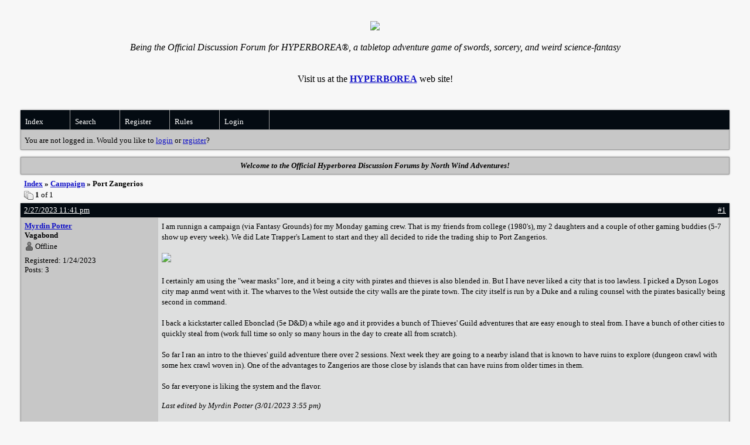

--- FILE ---
content_type: text/html; charset=UTF-8
request_url: https://hyperborea.boardhost.com/viewtopic.php?id=1679
body_size: 12044
content:
<!DOCTYPE html PUBLIC "-//W3C//DTD XHTML 1.0 Strict//EN" "http://www.w3.org/TR/xhtml1/DTD/xhtml1-strict.dtd">

<html xmlns="http://www.w3.org/1999/xhtml" dir="ltr">
<head>
<meta http-equiv="Content-Type" content="text/html; charset=utf-8" />
<meta property="og:image" content="https://images.boardhost.com/boardhostballoon.png" />

<title>HYPERBOREA &raquo; Port Zangerios</title>
<link rel="stylesheet" type="text/css" href="style/Easy.css" />
<link rel="alternate" type="application/rss+xml" title="Message Board RSS" href="/rss/1679">
<script src="js/jquery-1.7.2.min.js"></script><script src="js/jquery-ui.min.js"></script><link rel="stylesheet" media="all" type="text/css" href="https://js.boardhost.com/jquery-impromptu.min.css"><script src="https://js.boardhost.com/jquery-impromptu.min.js"></script><script type="text/javascript" language="javascript" src="/js/quicktags3.js?03312014"></script>
<script type="text/javascript">
$(document).mousedown(function (e) { var container = new Array(); container.push($('#viewforumlinks'));container.push($('#viewforumlinksbottom')); var elements = document.getElementsByTagName("div"); for(i=0;i<elements.length;i++) { if (elements[i].id.substring(14,0)=="viewtopiclinks") { container.push($(elements[i])); } $.each(container, function(key, value) { if (!$(value).is(e.target) && $(value).has(e.target).length === 0) { if (!value == e.target.id) { $(value).css("display","none") }} }); } }); 
$(document).ready(function() { $("span.spoiler").hide();$('<a class="reveal" style="cursor:pointer;" title="Click to reveal!"><button>Spoiler &raquo;</button></a> ').insertBefore('.spoiler');$("a.reveal").click(function(){$(this).parents("p").children("a.reveal").hide();$(this).parents("p").children("span.spoiler").fadeIn(2500);});} );</script>

<script type="text/javascript">

function movemenus() {
$("#viewtopiclinks2").position({
my: "right top",
at: "right+8 bottom+5",
of: "#morelinkpos"
});


}
</script>

<script type="text/javascript" language="javascript" src="/js/lytebox.js"></script>
<!-- <script>function addupload() { var imageuploaded = document.getElementById("hiddentinypic").value; if (imageuploaded) {var imageuploaded = imageuploaded.replace(/\[IMG\]/g,""); var imageuploaded = imageuploaded.replace(/\[\/IMG\]/g,"");var imageuploaded2 = "<img src=\"" + imageuploaded + "\">"; CKEDITOR.instances.msg.insertHtml( imageuploaded2 );  } return true; }</script> -->
<link rel="stylesheet" href="/js/lytebox.css" type="text/css" media="screen" />
</head>
<body class="nolinks" onload="movemenus()"><header>

<div id="punwrap">
<div id="punviewtopic" class="pun"><center><br><image src=https://i.ibb.co/1rNcZ7x/LOGOmasthead2021-ragged.jpg><br /><br><font size=3><i>Being the Official Discussion Forum for HYPERBOREA®, a tabletop adventure game of swords, sorcery, and weird science-fantasy</i><br><br /><br>Visit us at the <a href=http://www.hyperborea.tv/><b>HYPERBOREA</b></a> web site!<br><br></center></font> <br><div style="height:10px;"></div><div id="brdheader" class="block">
	<div class="box">
		<div class="blank">
			
			
		</div>
		<div id="brdmenu" class="inbox">
			<ul>
				<li id="navindex"><a href="index.php">Index</a></li>
				<li id="navsearch"><a href="search.php">Search</a></li>
				<li id="navregister"><a href="https://hyperborea.boardhost.com/register.php">Register</a></li>
				<li id="navrules"><a href="misc.php?action=rules">Rules</a></li>
				<li id="navlogin"><a href="https://hyperborea.boardhost.com/login.php">Login</a></li>
			</ul>
		</div>
		<div id="brdwelcome" class="inbox">
			<p>You are not logged in. Would you like to <a href=https://hyperborea.boardhost.com/login.php>login</a> or <a href=https://hyperborea.boardhost.com/register.php>register</a>?</p>
		</div>
	</div>
</div>

<div id="announce" class="block">
	<!--<h2><span>Announcement</span></h2>-->
	<div class="box">
		<div class="inbox">
			<div class="nolinks"><center><i><b>Welcome to the Official Hyperborea Discussion Forums by North Wind Adventures! </b></i></div>
		</div>
	</div>
</div>

<div class="linkst">
	<div class="inbox">
		<h3 class="nolinks"><li><a href="index.php">Index</a></li><li>&nbsp;&raquo;&nbsp;<a href="viewforum.php?id=16">Campaign</a></li><li>&nbsp;&raquo;&nbsp;Port Zangerios </li>

		</li></h3>

		<p class="pagelink" style="float:left;"><img src=https://cdn.boardhost.com/page_white_stack.png align=absbottom> <b>1</b> of 1</p>

		<p class="postlink conr">
&nbsp;
</p>
		<div class="clearer"></div>
	</div>
</div>








<div id="p27995" class="blockpost rowodd firstpost">

	<h2>
	<table border="0" cellpadding="0" cellspacing="0" width="100%" style="padding:0;margin:0;" id="messageoptions"><tr><td style="padding:0;margin:0;border-style:none;">

	<a href="viewtopic.php?pid=27995#p27995" class="messageoptions">2/27/2023 11:41 pm</a>



	</td><td style="padding:0;margin:0;border-style:none;" align=right>



&nbsp;</td><td align=right style="padding:0;margin:0;border-style:none;width:1px;"><a href="viewtopic.php?pid=27995#p27995"><nobr>#1</nobr></a></td></tr></table></h2>
	<div class="box">
		<div class="inbox">
			<div class="postleft">
				<dl class="nolinks">
					<dd><strong><a href="profile.php?id=3518">Myrdin Potter</a></strong></dd>
					<dd class="usertitle"><strong>Vagabond</strong>
					<p><img src="https://images.boardhost.com/icons/1/user_offline.png" align=absbottom style="margin-right:2px;">Offline</p>					</dd>
					<dd class="postavatar"></dd>
					<dd>Registered: 1/24/2023</dd>
					<dd>Posts: 3</dd>
				</dl><br>
			</div>
			<div class="postright">
				<h3>Port Zangerios</h3>
				<div class="postmsg">
					<p>I am runnign a campaign (via Fantasy Grounds) for my Monday gaming crew. That is my friends from college (1980's), my 2 daughters and a couple of other gaming buddies (5-7 show up every week). We did Late Trapper's Lament to start and they all decided to ride the trading ship to Port Zangerios.<br /><br /><a href="https://ibb.co/tLfSX77"><img src="https://i.ibb.co/dm9Sgdd/2023-02-20.png"></a> <br /><br />I certainly am using the &quot;wear masks&quot; lore, and it being a city with pirates and thieves is also blended in. But I have never liked a city that is too lawless. I picked a Dyson Logos city map anmd went with it. The wharves to the West outside the city walls are the pirate town. The city itself is run by a Duke and a ruling counsel with the pirates basically being second in command.<br /><br />I back a kickstarter called Ebonclad (5e D&amp;D) a while ago and it provides a bunch of Thieves' Guild adventures that are easy enough to steal from. I have a bunch of other cities to quickly steal from (work full time so only so many hours in the day to create all from scratch).<br /><br />So far I ran an intro to the thieves' guild adventure there over 2 sessions. Next week they are going to a nearby island that is known to have ruins to explore (dungeon crawl with some hex crawl woven in). One of the advantages to Zangerios are those close by islands that can have ruins from older times in them.<br /><br />So far everyone is liking the system and the flavor.</p>
					<p class="postedit"><em>Last edited by Myrdin Potter (3/01/2023 3:55 pm)</em></p>
				</div>

			</div>
			<div class="clearer"></div>
			<div class="postfootleft"></div> 
			<div class="postfootright"><div>&nbsp;</div></div>
		</div>
	</div>
</div>








<div id="p28000" class="blockpost roweven">

	<h2>
	<table border="0" cellpadding="0" cellspacing="0" width="100%" style="padding:0;margin:0;" id="messageoptions"><tr><td style="padding:0;margin:0;border-style:none;">

	<a href="viewtopic.php?pid=28000#p28000" class="messageoptions">2/28/2023 1:51 pm</a>



	</td><td style="padding:0;margin:0;border-style:none;" align=right>



&nbsp;</td><td align=right style="padding:0;margin:0;border-style:none;width:1px;"><a href="viewtopic.php?pid=28000#p28000"><nobr>#2</nobr></a></td></tr></table></h2>
	<div class="box">
		<div class="inbox">
			<div class="postleft">
				<dl class="nolinks">
					<dd><strong><a href="profile.php?id=271">BlackKnight</a></strong></dd>
					<dd class="usertitle"><strong>Swordsman</strong>
					<p><img src="https://images.boardhost.com/icons/1/user_offline.png" align=absbottom style="margin-right:2px;">Offline</p>					</dd>
					<dd class="postavatar"><img src="https://i.imgur.com/JK0o9sy.jpg" alt="" style="max-width:128px;max-height:128px;"/></dd>
					<dd>From: Central MA</dd>
					<dd>Registered: 1/24/2018</dd>
					<dd>Posts: 355</dd>
				</dl><br>
			</div>
			<div class="postright">
				<h3> Re: Port Zangerios</h3>
				<div class="postmsg">
					<p>I like your Map choice. Definitely looks like it fits in with the descriptions...<br /> </p>
				</div>

				<div class="postsignature"><hr /><span class="nolinks">-- <br />BlackKnight, AKA Sausage<br />Older than Dirt. Been playing TTRPGs Since Jan 1976 (49 YEARS!!)...</span></div>
			</div>
			<div class="clearer"></div>
			<div class="postfootleft"></div> 
			<div class="postfootright"><div>&nbsp;</div></div>
		</div>
	</div>
</div>

<div class="postlinksb">
	<div class="inbox">

		<p class="postlink conr">&nbsp;</p>

		<p class="pagelink" style="float:left;"><img src=https://cdn.boardhost.com/page_white_stack.png align=absbottom> <b>1</b> of 1</p>
	

		<div class="clearer"></div>
		<h3 class="nolinks" style=""><li><a href="index.php">Index</a></li><li>&nbsp;&raquo;&nbsp;<a href="viewforum.php?id=16">Campaign</a></li><li>&nbsp;&raquo;&nbsp;

		Port Zangerios 		</li>

<div class="clearer"></div>

</div>
</div>

<div id="brdfooter" class="block">
	<h2><span>Board footera</span></h2>
	<div class="box">
		<div class="inbox">

			<div class="conl">
				<form id="qjump" method="get" action="viewforum.php">
					<div><label><!--Jump to: -->Jump to: <select name="id" onchange="window.location=('viewforum.php?id='+this.options[this.selectedIndex].value)">
						<optgroup label="AS&amp;SH">
							<option value="4">Announcements</option>
							<option value="3">General Discussion</option>
							<option value="26">HYPERBOREA 3E</option>
							<option value="5">Rules Discussion</option>
							<option value="6">Swordsmen &amp; Sorcerers</option>
							<option value="7">Sorcery</option>
							<option value="8">Bestiary</option>
							<option value="9">Hyperborea</option>
							<option value="18">Adventures</option>
						</optgroup>
						<optgroup label="Sword-and-Sorcery and Weird Fantasy Inspirational Materials">
							<option value="11">Literary Inspirations</option>
							<option value="15">Artistic Inspirations</option>
							<option value="13">Comic Books and Graphic Novels</option>
							<option value="12">Television and Film</option>
							<option value="14">Music</option>
						</optgroup>
						<optgroup label="Community">
							<option value="16" selected="selected">Campaign</option>
							<option value="17">Play-by-Post</option>
							<option value="24">Maps</option>
							<option value="19">Convention and Game Day</option>
							<option value="23">The Tavern</option>
						</optgroup>
						<optgroup label="Other">
							<option value="20">General Discussion (Off-Topic)</option>
							<option value="21">Forum Troubleshooting</option>
					</optgroup>
					</select>
					
					</label></div>
				</form>
			</div>
			<div class="clearer"></div>
		</div>
	</div>
</div><br><center><br><img src="https://i.ibb.co/bQTwzLy/hyperborean-scene.jpg" /><br></center><br><br>© 2009-2026 North Wind Adventures, LLC. “HYPERBOREA” is a registered trademark of North Wind Adventures, LLC. “Astonishing Swordsmen & Sorcerers of Hyperborea,” “AS&SH,” and all other North Wind Adventures product names and their respective logos are trademarks of North Wind Adventures, LLC in the USA and other countries. ALL RIGHTS RESERVED.

</div>
</div>

<footer><slidebar><script src="js/slidebars.min.js"></script><script> (function($) { $(document).ready(function() { $.slidebars(); }); }) (jQuery);</script></body>
</html>


--- FILE ---
content_type: application/javascript
request_url: https://hyperborea.boardhost.com/js/lytebox.js
body_size: 95533
content:
//**************************************************************************************************/
//	Lytebox v5.5
//
//	 Author: Markus F. Hay
//  Website: http://lytebox.com  (http://dolem.com/lytebox)
//	   Date: January 26, 2012
//	License: Creative Commons Attribution 3.0 License (http://creativecommons.org/licenses/by/3.0/)
//**************************************************************************************************/
function Lytebox(bInitialize, aHttp) {
	/*** Language Configuration ***/
	
		// English - configure for your language or customize as needed. 
		// Note that these values will be seen by users when mousing over buttons.
		this.label = new Object();
		this.label['close']		= 'Close (Esc)';
		this.label['prev'] 		= 'Previous (\u2190)';	// Previous (left arrow)
		this.label['next'] 		= 'Next (\u2192)'; 		// Next (right arrow)
		this.label['play'] 		= 'Play (spacebar)';
		this.label['pause'] 	= 'Pause (spacebar)';
		this.label['print'] 	= 'Print';
		this.label['image'] 	= 'Image %1 of %2';		// %1 = active image, %2 = total images
		this.label['page'] 		= 'Page %1 of %2'; 		// %1 = active page, %2 = total pages
		
	
	/*** Configure Lytebox ***/
	
		this.theme   			= "grey"; //(typeof lyteboxTheme !== 'undefined') && /^(black|grey|red|green|blue|gold|orange)$/i.test(lyteboxTheme) ? lyteboxTheme : 'black'; // themes: black (default), grey, red, green, blue, gold, orange
		this.roundedBorder		= true; 		// controls whether or not the viewer uses rounded corners (false = square corners)
		this.innerBorder		= false;			// controls whether to show the inner border around image/html content
		this.outerBorder		= true;			// controls whether to show the outer grey (or theme) border
		this.resizeSpeed		= 10;			// controls the speed of the image resizing (1=slowest and 10=fastest)
		this.maxOpacity			= 80;			// higher opacity = darker overlay, lower opacity = lighter overlay
		this.borderSize			= 5;			// if you adjust the padding in the CSS, you will need to update this variable -- otherwise, leave this alone...
		this.appendQS			= false;		// if true, will append request_from=lytebox to the QS. Use this with caution as it may cause pages to not render
		this.fixedPosition		= this.isMobile() ? false : true;	// if true, viewer will remain in a fixed position, otherwise page scrolling will be allowed
		this.inherit			= true;			// controls whether or not data-lyte-options are inherited from the first link in a grouped set
		
		this.__hideObjects		= true;			// controls whether or not objects (such as Flash, Java, etc.) should be hidden when the viewer opens
		this.__autoResize		= true;			// controls whether or not images should be resized if larger than the browser window dimensions
		this.__doAnimations		= true;			// controls ALL animation effects (i.e. overlay fade in/out, image resize transition, etc.)
		this.__animateOverlay	= false;		// controls ONLY the overlay (background darkening) effects, and whether or not to fade in/out
		this.__forceCloseClick 	= false;		// if true, users are forced to click on the "Close" button when viewing content
		this.__refreshPage		= false;		// force page refresh after closing Lytebox
		this.__showPrint		= false;		// true to show print button, false to hide
		this.__navType			= 3;			// 1 = "Prev/Next" buttons on top left and left
												// 2 = "Prev/Next" buttons in navigation bar
												// 3 = navType_1 + navType_2 (show both)
													
		// These two options control the position of the title/counter and navigation buttons. Note that for mobile devices,
		// the title is displayed on top and the navigation on the bottom. This is due to the view area being limited.
		// You can customize this for non-mobile devices by changing the 2nd condition (: false) to true (: true)
		this.__navTop			= this.isMobile() ? false : false; // true to show the buttons on the top right, false to show them on bottom right (default)
		this.__titleTop			= this.isMobile() ? true : false;  // true to show the title on the top left, false to show it on the bottom left (default)
	
	
	/*** Configure HTML Content / Media Viewer Options ***/
	
		this.__width			= '540';		// default width of content viewer
		this.__height			= '500';		// default height of content viewer
		this.__scrolling		= 'auto';		// controls whether or not scrolling is allowed in the content viewer -- options are auto|yes|no
		this.__loopPlayback		= false;		// controls whether or not embedded media is looped (swf, avi, mov, etc.)
		this.__autoPlay			= true;			// controls whether or not to autoplay embedded media
		this.__autoEmbed		= true;			// controls whether or not to automatically embed media in an object tag
	
	
	/*** Configure Slideshow Options ***/
	
		this.__slideInterval	= 4000;			// change value (milliseconds) to increase/decrease the time between "slides"
		this.__showNavigation	= false;		// true to display Next/Prev buttons/text during slideshow, false to hide
		this.__showClose		= true;			// true to display the Close button, false to hide
		this.__showDetails		= true;			// true to display image details (caption, count), false to hide
		this.__showPlayPause	= true;			// true to display pause/play buttons next to close button, false to hide
		this.__autoEnd			= true;			// true to automatically close Lytebox after the last image is reached, false to keep open
		this.__pauseOnNextClick	= false;		// true to pause the slideshow when the "Next" button is clicked
		this.__pauseOnPrevClick = true;			// true to pause the slideshow when the "Prev" button is clicked
		this.__loopSlideshow	= false;		// true to continuously loop through slides, false otherwise
	
	
	/*** Configure Event Callbacks ***/
	
		this.__beforeStart		= '';			// function to call before the viewer starts
		this.__afterStart		= '';			// function to call after the viewer starts
		this.__beforeEnd		= '';			// function to call before the viewer ends (after close click)
		this.__afterEnd			= '';			// function to call after the viewer ends
	
		
	/*** Configure Lytetip (tooltips) Options ***/
		this.__changeTipCursor 	= true; 		// true to change the cursor to 'help', false to leave default (inhereted)
		this.__tipDecoration	= 'dotted';		// controls the text-decoration (underline) of the tip link (dotted|solid|none)
		this.__tipStyle 		= 'classic';	// sets the default tip style if none is specified via data-lyte-options. Possible values are classic, info, help, warning, error
		this.__tipRelative		= true;			// if true, tips will be positioned relative to the element. if false, tips will be absolutely positioned on the page.
												// if you are having issues with tooltips not being properly positioned, then set this to false


	this.navTypeHash = new Object();
	this.navTypeHash['Hover_by_type_1'] 	= true;
	this.navTypeHash['Display_by_type_1'] 	= false;
	this.navTypeHash['Hover_by_type_2'] 	= false;
	this.navTypeHash['Display_by_type_2']	= true;
	this.navTypeHash['Hover_by_type_3'] 	= true;
	this.navTypeHash['Display_by_type_3'] 	= true;
	this.resizeWTimerArray		= new Array();
	this.resizeWTimerCount		= 0;
	this.resizeHTimerArray		= new Array();
	this.resizeHTimerCount		= 0;
	this.changeContentTimerArray= new Array();
	this.changeContentTimerCount= 0;
	this.overlayTimerArray		= new Array();
	this.overlayTimerCount		= 0;
	this.imageTimerArray		= new Array();
	this.imageTimerCount		= 0;
	this.timerIDArray			= new Array();
	this.timerIDCount			= 0;
	this.slideshowIDArray		= new Array();
	this.slideshowIDCount		= 0;
	this.imageArray	 = new Array();
	this.slideArray	 = new Array();
	this.frameArray	 = new Array();
	this.contentNum = null;
	this.aPageSize = new Array();
	this.overlayLoaded = false;
	this.checkFrame();
	this.isSlideshow 	= false;
	this.isLyteframe 	= false;
	this.tipSet	 		= false;
	this.ieVersion = this.ffVersion = this.chromeVersion = this.operaVersion = this.safariVersion = -1;
	this.ie = this.ff = this.chrome = this.opera = this.safari = false;
	this.setBrowserInfo();
	this.classAttribute = (((this.ie && this.doc.compatMode == 'BackCompat') || (this.ie && this.ieVersion <= 7)) ? 'className' : 'class');
	this.classAttribute = (this.ie && (document.documentMode == 8 || document.documentMode == 9)) ? 'class' : this.classAttribute;
	this.isReady = false;
	if (bInitialize) {
		this.http = aHttp;
		this.bodyOnscroll = document.body.onscroll;
		if(this.resizeSpeed > 10) { this.resizeSpeed = 10; }
		if(this.resizeSpeed < 1) { this.resizeSpeed = 1; }
		var ie8Duration = 2;
			var isWinXP = (navigator.userAgent.match(/windows nt 5.1/i) || navigator.userAgent.match(/windows nt 5.2/i) ? true : false);
		this.resizeDuration = (11 - this.resizeSpeed) * (this.ie ? (this.ieVersion >= 9 ? 6 : (this.ieVersion == 8 ? (this.doc.compatMode == 'BackCompat' ? ie8Duration : ie8Duration - 1) : 3)) : 7);
			this.resizeDuration = this.ff ? (11 - this.resizeSpeed) * (this.ffVersion < 6 ? 3 : (isWinXP ? 6 : 12)) : this.resizeDuration;
		this.resizeDuration = this.chrome ? (11 - this.resizeSpeed) * 5 : this.resizeDuration;
		this.resizeDuration = this.safari ? (11 - this.resizeSpeed) * 20 : this.resizeDuration;
			this.resizeDuration = this.isMobile() ? (11 - this.resizeSpeed) * 2 : this.resizeDuration;
		if (window.name != 'lbIframe') {
			this.initialize();
		}
	} else {
		this.http = new Array();
		if (typeof $ == 'undefined') {
			$ = function (id) {
					if ($.cache[id] === undefined) {
						$.cache[id] = document.getElementById(id) || false;
					}
					return $.cache[id];
				};
			$.cache = {};
		}
	}
}
Lytebox.prototype.setBrowserInfo = function() {
	var ua = navigator.userAgent.toLowerCase();
	this.chrome = ua.indexOf('chrome') > -1;
	this.ff = ua.indexOf('firefox') > -1;
	this.safari = !this.chrome && ua.indexOf('safari') > -1;
	this.opera = ua.indexOf('opera') > -1;
	this.ie = /*@cc_on!@*/false;
	if (this.chrome) {
		var re = new RegExp("chrome/([0-9]{1,}[\.0-9]{0,})");
		if (re.exec(ua) != null) {
			this.chromeVersion = parseInt( RegExp.$1 );
		}
	}
	if (this.ff) {
		var re = new RegExp("firefox/([0-9]{1,}[\.0-9]{0,})");
		if (re.exec(ua) != null) {
			this.ffVersion = parseInt( RegExp.$1 );
		}
	}
	if (this.ie) {
		var re = new RegExp("msie ([0-9]{1,}[\.0-9]{0,})");
		if (re.exec(ua) != null) {
			this.ieVersion = parseInt( RegExp.$1 );
		}
	}
	if (this.opera) {
		var re = new RegExp("opera/([0-9]{1,}[\.0-9]{0,})");
		if (re.exec(ua) != null) {
			this.operaVersion = parseInt( RegExp.$1 );
		}
	}
	if (this.safari) {
		var re = new RegExp("version/([0-9]{1,}[\.0-9]{0,})");
		if (re.exec(ua) != null) {
			this.safariVersion = parseInt( RegExp.$1 );
		}
	}
};
Lytebox.prototype.initialize = function() {
	this.updateLyteboxItems();
	var oBody = this.doc.getElementsByTagName('body').item(0);
	if (this.doc.$('lbOverlay')) { oBody.removeChild(this.doc.$('lbOverlay')); }
	if (this.doc.$('lbMain')) {	oBody.removeChild(this.doc.$('lbMain')); }
	if (this.doc.$('lbLauncher')) { oBody.removeChild(this.doc.$('lbLauncher')); }
	var oLauncher = this.doc.createElement('a');
		oLauncher.setAttribute('id','lbLauncher');
		oLauncher.setAttribute(this.classAttribute, 'lytebox');
		oLauncher.style.display = 'none';
		oBody.appendChild(oLauncher);
	var oOverlay = this.doc.createElement('div');
		oOverlay.setAttribute('id','lbOverlay');
		oOverlay.setAttribute(this.classAttribute, this.theme);
		if (this.ie && (this.ieVersion <= 6 || (this.ieVersion <= 9 && this.doc.compatMode == 'BackCompat'))) {
			oOverlay.style.position = 'absolute';
		}
		oOverlay.style.display = 'none';
		oBody.appendChild(oOverlay);
	var oLytebox = this.doc.createElement('div');
		oLytebox.setAttribute('id','lbMain');
		oLytebox.style.display = 'none';
		oBody.appendChild(oLytebox);
	var oOuterContainer = this.doc.createElement('div');
		oOuterContainer.setAttribute('id','lbOuterContainer');
		oOuterContainer.setAttribute(this.classAttribute, this.theme);
		if (this.roundedBorder) {
			oOuterContainer.style.MozBorderRadius = '8px';
			oOuterContainer.style.borderRadius = '8px';
		}
		oLytebox.appendChild(oOuterContainer);
	var oTopContainer = this.doc.createElement('div');
		oTopContainer.setAttribute('id','lbTopContainer');
		oTopContainer.setAttribute(this.classAttribute, this.theme);
		if (this.roundedBorder) {
			oTopContainer.style.MozBorderRadius = '8px';
			oTopContainer.style.borderRadius = '8px';
		}
		oOuterContainer.appendChild(oTopContainer);
	var oTopData = this.doc.createElement('div');
		oTopData.setAttribute('id','lbTopData');
		oTopData.setAttribute(this.classAttribute, this.theme);
		oTopContainer.appendChild(oTopData);
	var oTitleTop = this.doc.createElement('span');
		oTitleTop.setAttribute('id','lbTitleTop');
		oTopData.appendChild(oTitleTop);
	var oNumTop = this.doc.createElement('span');
		oNumTop.setAttribute('id','lbNumTop');
		oTopData.appendChild(oNumTop);
	var oTopNav = this.doc.createElement('div');
		oTopNav.setAttribute('id','lbTopNav');
		oTopContainer.appendChild(oTopNav);
	var oCloseTop = this.doc.createElement('a');
		oCloseTop.setAttribute('id','lbCloseTop');
		oCloseTop.setAttribute('title', this.label['close']);
		oCloseTop.setAttribute(this.classAttribute, this.theme);
		oCloseTop.setAttribute('href','javascript:void(0)');
		oTopNav.appendChild(oCloseTop);
	var oPrintTop = this.doc.createElement('a');
		oPrintTop.setAttribute('id','lbPrintTop')
		oPrintTop.setAttribute('title', this.label['print']);
		oPrintTop.setAttribute(this.classAttribute, this.theme);
		oPrintTop.setAttribute('href','javascript:void(0)');
		oTopNav.appendChild(oPrintTop);
	var oNextTop = this.doc.createElement('a');
		oNextTop.setAttribute('id','lbNextTop');
		oNextTop.setAttribute('title', this.label['next']);
		oNextTop.setAttribute(this.classAttribute, this.theme);
		oNextTop.setAttribute('href','javascript:void(0)');
		oTopNav.appendChild(oNextTop);
	var oPauseTop = this.doc.createElement('a');
		oPauseTop.setAttribute('id','lbPauseTop');
		oPauseTop.setAttribute('title', this.label['pause']);
		oPauseTop.setAttribute(this.classAttribute, this.theme);
		oPauseTop.setAttribute('href','javascript:void(0)');
		oPauseTop.style.display = 'none';
		oTopNav.appendChild(oPauseTop);
	var oPlayTop = this.doc.createElement('a');
		oPlayTop.setAttribute('id','lbPlayTop');
		oPlayTop.setAttribute('title', this.label['play']);
		oPlayTop.setAttribute(this.classAttribute, this.theme);
		oPlayTop.setAttribute('href','javascript:void(0)');
		oPlayTop.style.display = 'none';
		oTopNav.appendChild(oPlayTop);
	var oPrevTop = this.doc.createElement('a');
		oPrevTop.setAttribute('id','lbPrevTop');
		oPrevTop.setAttribute('title', this.label['prev']);
		oPrevTop.setAttribute(this.classAttribute, this.theme);
		oPrevTop.setAttribute('href','javascript:void(0)');
		oTopNav.appendChild(oPrevTop);
	var oIframeContainer = this.doc.createElement('div');
		oIframeContainer.setAttribute('id','lbIframeContainer');
		oIframeContainer.style.display = 'none';
		oOuterContainer.appendChild(oIframeContainer);
	var oIframe = this.doc.createElement('iframe');
		oIframe.setAttribute('id','lbIframe');
		oIframe.setAttribute('name','lbIframe')
		oIframe.setAttribute('frameBorder','0');
		if (this.innerBorder) {
			oIframe.setAttribute(this.classAttribute, this.theme);
		}
		oIframe.style.display = 'none';
		oIframeContainer.appendChild(oIframe);
	var oImageContainer = this.doc.createElement('div');
		oImageContainer.setAttribute('id','lbImageContainer');
		oOuterContainer.appendChild(oImageContainer);
	var oLyteboxImage = this.doc.createElement('img');
		oLyteboxImage.setAttribute('id','lbImage');
		if (this.innerBorder) {
			oLyteboxImage.setAttribute(this.classAttribute, this.theme);
		}
		oImageContainer.appendChild(oLyteboxImage);
	var oLoading = this.doc.createElement('div');
		oLoading.setAttribute('id','lbLoading');
		oLoading.setAttribute(this.classAttribute, this.theme);
		oOuterContainer.appendChild(oLoading);
	var oBottomContainer = this.doc.createElement('div');
		oBottomContainer.setAttribute('id','lbBottomContainer');
		oBottomContainer.setAttribute(this.classAttribute, this.theme);
		if (this.roundedBorder) {
			oBottomContainer.style.MozBorderRadius = '8px';
			oBottomContainer.style.borderRadius = '8px';
		}
		oOuterContainer.appendChild(oBottomContainer);
	var oDetailsBottom = this.doc.createElement('div');
		oDetailsBottom.setAttribute('id','lbBottomData');
		oDetailsBottom.setAttribute(this.classAttribute, this.theme);
		oBottomContainer.appendChild(oDetailsBottom);
	var oTitleBottom = this.doc.createElement('span');
		oTitleBottom.setAttribute('id','lbTitleBottom');
		oDetailsBottom.appendChild(oTitleBottom);
	var oNumBottom = this.doc.createElement('span');
		oNumBottom.setAttribute('id','lbNumBottom');
		oDetailsBottom.appendChild(oNumBottom);
	var oDescBottom = this.doc.createElement('span');
		oDescBottom.setAttribute('id','lbDescBottom');
		oDetailsBottom.appendChild(oDescBottom);
	var oHoverNav = this.doc.createElement('div');
		oHoverNav.setAttribute('id','lbHoverNav');
		oImageContainer.appendChild(oHoverNav);
	var oBottomNav = this.doc.createElement('div');
		oBottomNav.setAttribute('id','lbBottomNav');
		oBottomContainer.appendChild(oBottomNav);
	var oPrevHov = this.doc.createElement('a');
		oPrevHov.setAttribute('id','lbPrevHov');
		oPrevHov.setAttribute('title', this.label['prev']);
		oPrevHov.setAttribute(this.classAttribute, this.theme);
		oPrevHov.setAttribute('href','javascript:void(0)');
		oHoverNav.appendChild(oPrevHov);
	var oNextHov = this.doc.createElement('a');
		oNextHov.setAttribute('id','lbNextHov');
		oNextHov.setAttribute('title', this.label['next']);
		oNextHov.setAttribute(this.classAttribute, this.theme);
		oNextHov.setAttribute('href','javascript:void(0)');
		oHoverNav.appendChild(oNextHov);
	var oClose = this.doc.createElement('a');
		oClose.setAttribute('id','lbClose');
		oClose.setAttribute('title', this.label['close']);
		oClose.setAttribute(this.classAttribute, this.theme);
		oClose.setAttribute('href','javascript:void(0)');
		oBottomNav.appendChild(oClose);
	var oPrint = this.doc.createElement('a');
		oPrint.setAttribute('id','lbPrint');
		oPrint.setAttribute('title', this.label['print']);
		oPrint.setAttribute(this.classAttribute, this.theme);
		oPrint.setAttribute('href','javascript:void(0)');
		oPrint.style.display = 'none';
		oBottomNav.appendChild(oPrint);
	var oNext = this.doc.createElement('a');
		oNext.setAttribute('id','lbNext');
		oNext.setAttribute('title', this.label['next']);
		oNext.setAttribute(this.classAttribute, this.theme);
		oNext.setAttribute('href','javascript:void(0)');
		oBottomNav.appendChild(oNext);
	var oPause = this.doc.createElement('a');
		oPause.setAttribute('id','lbPause');
		oPause.setAttribute('title', this.label['pause']);
		oPause.setAttribute(this.classAttribute, this.theme);
		oPause.setAttribute('href','javascript:void(0)');
		oPause.style.display = 'none';
		oBottomNav.appendChild(oPause);
	var oPlay = this.doc.createElement('a');
		oPlay.setAttribute('id','lbPlay');
		oPlay.setAttribute('title', this.label['play']);
		oPlay.setAttribute(this.classAttribute, this.theme);
		oPlay.setAttribute('href','javascript:void(0)');
		oPlay.style.display = 'none';
		oBottomNav.appendChild(oPlay);
	var oPrev = this.doc.createElement('a');
		oPrev.setAttribute('id','lbPrev');
		oPrev.setAttribute('title', this.label['prev']);
		oPrev.setAttribute(this.classAttribute, this.theme);
		oPrev.setAttribute('href','javascript:void(0)');
		oBottomNav.appendChild(oPrev);
	var iframes = (this.isFrame && window.parent.frames[window.name].document) ? window.parent.frames[window.name].document.getElementsByTagName('iframe') : document.getElementsByTagName('iframe');
	for (var i = 0; i < iframes.length; i++) {
		if (/youtube/i.test(iframes[i].src)) {
			iframes[i].src += ((/\?/.test(iframes[i].src)) ? '&' : '?') + 'wmode=transparent';
		}
	}
	this.isReady = true;
};
Lytebox.prototype.updateLyteboxItems = function() {
	var anchors = (this.isFrame && window.parent.frames[window.name].document) ? window.parent.frames[window.name].document.getElementsByTagName('a') : document.getElementsByTagName('a');
		anchors = (this.isFrame) ? anchors : document.getElementsByTagName('a');
	var areas = (this.isFrame && window.parent.frames[window.name].document) ? window.parent.frames[window.name].document.getElementsByTagName('area') : document.getElementsByTagName('area');
	var lyteLinks = this.combine(anchors, areas);
	var myLink = relAttribute = revAttribute = classAttribute = dataOptions = dataTip = tipDecoration = tipStyle = tipImage = tipHtml = aSetting = sName = sValue = sExt = aUrl = null;
	var bImage = bRelative = false;
	for (var i = 0; i < lyteLinks.length; i++) {
		myLink = lyteLinks[i];
		relAttribute = String(myLink.getAttribute('rel'));
		classAttribute = String(myLink.getAttribute(this.classAttribute));
		if (myLink.getAttribute('href')) {
			sType = classAttribute.match(/lytebox|lyteshow|lyteframe/i);
			sType = this.isEmpty(sType) ? relAttribute.match(/lytebox|lyteshow|lyteframe/i) : sType;
			dataOptions = String(myLink.getAttribute('data-lyte-options'));
			dataOptions = this.isEmpty(dataOptions) ? String(myLink.getAttribute('rev')) : dataOptions;
			aUrl = myLink.getAttribute('href').split('?');
			sExt = aUrl[0].split('.').pop().toLowerCase();
			bImage = (sExt == 'png' || sExt == 'jpg' || sExt == 'jpeg' || sExt == 'gif' || sExt == 'bmp');
			if (sType && sType.length >= 1) {
				if (this.isMobile() && /youtube/i.test(myLink.getAttribute('href'))) {
					myLink.target = '_blank';
				} else if (bImage && (dataOptions.match(/slide:true/i) || sType[0].toLowerCase() == 'lyteshow')) {
					myLink.onclick = function () { $lb.start(this, true, false); return false; }
				} else if (bImage) {
					myLink.onclick = function () { $lb.start(this, false, false); return false; }
				} else {
					myLink.onclick = function () { $lb.start(this, false, true); return false; }
				}
			}
			dataTip = String(myLink.getAttribute('data-tip'));
			dataTip = this.isEmpty(dataTip) ? myLink.getAttribute('title') : dataTip;
			if (classAttribute.toLowerCase().match('lytetip') && !this.isEmpty(dataTip) && !this.tipsSet) {
				if (this.__changeTipCursor) { myLink.style.cursor = 'help'; }
				tipDecoration = this.__tipDecoration;
				tipStyle = this.__tipStyle;
				bRelative = this.__tipRelative;
				if (!this.isEmpty(dataOptions)) {
					aOptions = dataOptions.split(' ');
					for (var j = 0; j < aOptions.length; j++) {
						aSetting = aOptions[j].split(':');
						sName = (aSetting.length > 1 ? this.trim(aSetting[0]).toLowerCase() : '');
						sValue = (aSetting.length > 1 ? this.trim(aSetting[1]) : '');
						switch(sName) {
							case 'tipstyle':
								tipStyle = (/classic|info|help|warning|error/.test(sValue) ? sValue : tipStyle); break;
							case 'changetipcursor':
								myLink.style.cursor = (/true|false/.test(sValue) ? (sValue == 'true' ? 'help' : '') : myLink.style.cursor); break;
							case 'tiprelative':
								bRelative = (/true|false/.test(sValue) ? (sValue == 'true') : bRelative); break;
							case 'tipdecoration':
								tipDecoration = (/dotted|solid|none/.test(sValue) ? sValue : tipDecoration); break;
						}
					}
				}
				if (tipDecoration != 'dotted') {
					myLink.style.borderBottom = (tipDecoration == 'solid' ? '1px solid' : 'none');
				}
				switch(tipStyle) {
					case 'info': tipStyle = 'lbCustom lbInfo'; tipImage = 'lbTipImg lbInfoImg'; break;
					case 'help': tipStyle = 'lbCustom lbHelp'; tipImage = 'lbTipImg lbHelpImg'; break;
					case 'warning': tipStyle = 'lbCustom lbWarning'; tipImage = 'lbTipImg lbWarningImg'; break;
					case 'error': tipStyle = 'lbCustom lbError'; tipImage = 'lbTipImg lbErrorImg'; break;
					case 'classic': tipStyle = 'lbClassic'; tipImage = ''; break;
					default: tipStyle = 'lbClassic'; tipImage = '';
				}
				if ((this.ie && this.ieVersion <= 7) || (this.ieVersion == 8 && this.doc.compatMode == 'BackCompat')) {
					tipImage = '';
					if (tipStyle != 'lbClassic' && !this.isEmpty(tipStyle)) {
						tipStyle += ' lbIEFix';
					}
				}
				var aLinkPos = this.findPos(myLink);
				if ((this.ie && (this.ieVersion <= 6 || this.doc.compatMode == 'BackCompat')) || bRelative) {
					myLink.style.position = 'relative';
				}
				tipHtml = myLink.innerHTML;
				myLink.innerHTML = '';
				if ((this.ie && this.ieVersion <= 6 && this.doc.compatMode != 'BackCompat') || bRelative) {
					myLink.innerHTML = tipHtml + '<span class="' + tipStyle + '">' + (tipImage ? '<div class="' + tipImage + '"></div>' : '') + dataTip + '</span>';
				} else {
					myLink.innerHTML = tipHtml + '<span class="' + tipStyle + '" style="left:'+aLinkPos[0]+'px;top:'+(aLinkPos[1]+aLinkPos[2])+'px;">' + (tipImage ? '<div class="' + tipImage + '"></div>' : '') + dataTip + '</span>';
				}
				if (classAttribute.match(/lytebox|lyteshow|lyteframe/i) == null) {
					myLink.setAttribute('title','');
				}
			}
		}
	}
	this.tipsSet = true;
};
Lytebox.prototype.launch = function(args) {
	var sUrl = this.isEmpty(args.url) ? '' : String(args.url);
	var sOptions = this.isEmpty(args.options) ? '' : String(args.options);
	var sTitle = this.isEmpty(args.title) ? '' : args.title;
	var sDesc = this.isEmpty(args.description) ? '' : args.description;
	var bSlideshow = /slide:true/i.test(sOptions);
	if (this.isEmpty(sUrl)) {
		return false;
	}
	if (!this.isReady) {
		this.timerIDArray[this.timerIDCount++] = setTimeout("$lb.launch({ url: '" + sUrl + "', options: '" + sOptions + "', title: '" + sTitle + "', description: '" + sDesc + "' })", 100);
		return;
	} else {
		for (var i = 0; i < this.timerIDCount; i++) { window.clearTimeout(this.timerIDArray[i]); }
	}
	var aUrl = sUrl.split('?');
	var sExt = aUrl[0].split('.').pop().toLowerCase();
	var bImage = (sExt == 'png' || sExt == 'jpg' || sExt == 'jpeg' || sExt == 'gif' || sExt == 'bmp');
	var oLauncher = this.doc.$('lbLauncher');
		oLauncher.setAttribute('href', sUrl);
		oLauncher.setAttribute('data-lyte-options', sOptions);
		oLauncher.setAttribute('data-title', sTitle);
		oLauncher.setAttribute('data-description', sDesc);
	this.updateLyteboxItems();
	this.start(oLauncher, bSlideshow, (bImage ? false : true));
};
Lytebox.prototype.start = function(oLink, bSlideshow, bFrame) {
	var dataOptions = String(oLink.getAttribute('data-lyte-options'));
		dataOptions = this.isEmpty(dataOptions) ? String(oLink.getAttribute('rev')) : dataOptions;
	this.setOptions(dataOptions);
	this.isSlideshow = (bSlideshow ? true : false);
	this.isLyteframe = (bFrame ? true : false);
	if (!this.isEmpty(this.beforeStart)) {
		var callback = window[this.beforeStart];
		if (typeof callback === 'function') {
			if (!callback(this.args)) { return; }
		}
	}
	if (this.ie && this.ieVersion <= 6) { this.toggleSelects('hide'); }
	if (this.hideObjects) { this.toggleObjects('hide'); }
	if (this.isFrame && window.parent.frames[window.name].document) {
		window.parent.$lb.printId = (this.isLyteframe ? 'lbIframe' : 'lbImage');
	} else {
		this.printId = (this.isLyteframe ? 'lbIframe' : 'lbImage');
	}
	this.aPageSize	= this.getPageSize();
	var objOverlay	= this.doc.$('lbOverlay');
	var objBody		= this.doc.getElementsByTagName("body").item(0);
	objOverlay.style.height = this.aPageSize[1] + "px";
	objOverlay.style.display = '';
	this.fadeIn({ id: 'lbOverlay', opacity: (this.doAnimations && this.animateOverlay && (!this.ie || this.ieVersion >= 9) ? 0 : this.maxOpacity) });
	var anchors = (this.isFrame && window.parent.frames[window.name].document) ? window.parent.frames[window.name].document.getElementsByTagName('a') : document.getElementsByTagName('a');
		anchors = (this.isFrame) ? anchors : document.getElementsByTagName('a');
	var areas = (this.isFrame && window.parent.frames[window.name].document) ? window.parent.frames[window.name].document.getElementsByTagName('area') : document.getElementsByTagName('area');
	var lyteLinks = this.combine(anchors, areas);
	var sType = sExt = aUrl = null;
	this.frameArray = [];
	this.frameNum = 0;
	this.imageArray = [];
	this.imageNum = 0;
	this.slideArray = [];
	this.slideNum = 0;
	if (this.isEmpty(this.group)) {
		dataOptions = String(oLink.getAttribute('data-lyte-options'));
		dataOptions = this.isEmpty(dataOptions) ? String(oLink.getAttribute('rev')) : dataOptions;
		if (this.isLyteframe) {			
			this.frameArray.push(new Array(oLink.getAttribute('href'), (!this.isEmpty(oLink.getAttribute('data-title')) ? oLink.getAttribute('data-title') : oLink.getAttribute('title')), oLink.getAttribute('data-description'), dataOptions));
		} else {
			this.imageArray.push(new Array(oLink.getAttribute('href'), (!this.isEmpty(oLink.getAttribute('data-title')) ? oLink.getAttribute('data-title') : oLink.getAttribute('title')), oLink.getAttribute('data-description'), dataOptions));
		}
	} else {
		for (var i = 0; i < lyteLinks.length; i++) {
			var myLink = lyteLinks[i];
			dataOptions = String(myLink.getAttribute('data-lyte-options'));
			dataOptions = this.isEmpty(dataOptions) ? String(myLink.getAttribute('rev')) : dataOptions;
			if (myLink.getAttribute('href') && dataOptions.toLowerCase().match('group:' + this.group)) {
				sType = String(myLink.getAttribute(this.classAttribute)).match(/lytebox|lyteshow|lyteframe/i);
				sType = this.isEmpty(sType) ? myLink.getAttribute('rel').match(/lytebox|lyteshow|lyteframe/i) : sType;
				aUrl = myLink.getAttribute('href').split('?');
				sExt = aUrl[0].split('.').pop().toLowerCase();
				bImage = (sExt == 'png' || sExt == 'jpg' || sExt == 'jpeg' || sExt == 'gif' || sExt == 'bmp');
				if (sType && sType.length >= 1) {
					if (bImage && (dataOptions.match(/slide:true/i) || sType[0].toLowerCase() == 'lyteshow')) {
						this.slideArray.push(new Array(myLink.getAttribute('href'), (!this.isEmpty(myLink.getAttribute('data-title')) ? myLink.getAttribute('data-title') : myLink.getAttribute('title')), myLink.getAttribute('data-description'), dataOptions));
					} else if (bImage) {
						this.imageArray.push(new Array(myLink.getAttribute('href'), (!this.isEmpty(myLink.getAttribute('data-title')) ? myLink.getAttribute('data-title') : myLink.getAttribute('title')), myLink.getAttribute('data-description'), dataOptions));
					} else {
						this.frameArray.push(new Array(myLink.getAttribute('href'), (!this.isEmpty(myLink.getAttribute('data-title')) ? myLink.getAttribute('data-title') : myLink.getAttribute('title')), myLink.getAttribute('data-description'), dataOptions));
					}
				}
			}
		}
		if (this.isLyteframe) {
			this.frameArray = this.removeDuplicates(this.frameArray);
			while(this.frameArray[this.frameNum][0] != oLink.getAttribute('href')) { this.frameNum++; }
		} else if (bSlideshow) {
			this.slideArray = this.removeDuplicates(this.slideArray);
			try {
				while(this.slideArray[this.slideNum][0] != oLink.getAttribute('href')) { this.slideNum++; }
			} catch(e) {
			}
		} else {
			this.imageArray = this.removeDuplicates(this.imageArray);
			while(this.imageArray[this.imageNum][0] != oLink.getAttribute('href')) { this.imageNum++; }
		}
	}
	this.changeContent(this.isLyteframe ? this.frameNum : (this.isSlideshow ? this.slideNum : this.imageNum));
};
Lytebox.prototype.changeContent = function(iContentNum) {
	this.contentNum = iContentNum;
	if (!this.overlayLoaded) {
		this.changeContentTimerArray[this.changeContentTimerCount++] = setTimeout("$lb.changeContent(" + this.contentNum + ")", 250);
		return;
	} else {
		for (var i = 0; i < this.changeContentTimerCount; i++) { window.clearTimeout(this.changeContentTimerArray[i]); }
	}
	var sDataLyteOptions = (this.isLyteframe) ? this.frameArray[this.contentNum][3] : (this.isSlideshow ? this.slideArray[this.contentNum][3] : this.imageArray[this.contentNum][3]);
	if (!this.inherit || /inherit:false/i.test(sDataLyteOptions)) {
		this.setOptions(String(sDataLyteOptions));
	} else {
		var sDataLyteOptions1 = String((this.isLyteframe) ? this.frameArray[0][3] : (this.isSlideshow ? this.slideArray[0][3] : this.imageArray[0][3]));
		if (this.isLyteframe) {
			var sWidth = sHeight = null;
			try { sWidth = sDataLyteOptions.match(/width:\d+(%|px|)/i)[0]; } catch(e) { }
			try { sHeight = sDataLyteOptions.match(/height:\d+(%|px|)/i)[0]; } catch(e) { }
			if (!this.isEmpty(sWidth)) {
				sDataLyteOptions1 = sDataLyteOptions1.replace(/width:\d+(%|px|)/i, sWidth);
			}
			if (!this.isEmpty(sHeight)) {
				sDataLyteOptions1 = sDataLyteOptions1.replace(/height:\d+(%|px|)/i, sHeight);
			}
		}
		this.setOptions(sDataLyteOptions1);
	}
	var object = this.doc.$('lbMain');
		object.style.display = '';
	var iDivisor = 40;
	if (this.autoResize && this.fixedPosition) {
		if (this.ie && (this.ieVersion <= 7 || this.doc.compatMode == 'BackCompat')) {
			object.style.top = (this.getPageScroll() + (this.aPageSize[3] / iDivisor)) + "px";
			var ps = (this.aPageSize[3] / iDivisor);
			this.scrollHandler = function(){
				$lb.doc.$('lbMain').style.top = ($lb.getPageScroll() + ps) + 'px';
			}
			this.bodyOnscroll = document.body.onscroll;
			if (window.addEventListener) {
				window.addEventListener('scroll', this.scrollHandler);
			} else if (window.attachEvent) {
				window.attachEvent('onscroll', this.scrollHandler);
			}
			object.style.position = "absolute";
		} else {
			object.style.top = ((this.aPageSize[3] / iDivisor)) + "px";
			object.style.position = "fixed";
		}
	} else {
		object.style.position = "absolute";
		object.style.top = (this.getPageScroll() + (this.aPageSize[3] / iDivisor)) + "px";
	}
	this.doc.$('lbOuterContainer').style.paddingBottom = '0';
	if (!this.outerBorder) {
		this.doc.$('lbOuterContainer').style.border = 'none';
	} else {
		this.doc.$('lbOuterContainer').setAttribute(this.classAttribute, this.theme);
	}
	if (this.forceCloseClick) {
		this.doc.$('lbOverlay').onclick = '';
	} else {
		this.doc.$('lbOverlay').onclick = function() { $lb.end(); return false; }
	}
	this.doc.$('lbMain').onclick = function(e) {
		var e = e;
		if (!e) {
			if (window.parent.frames[window.name] && (parent.document.getElementsByTagName('frameset').length <= 0)) {
				e = window.parent.window.event;
			} else {
				e = window.event;
			}
		}
		var id = (e.target ? e.target.id : e.srcElement.id);
		if ((id == 'lbMain') && (!$lb.forceCloseClick)) { $lb.end(); return false; }
	}
	this.doc.$('lbPrintTop').onclick = this.doc.$('lbPrint').onclick = function() { $lb.printWindow(); return false; }
	this.doc.$('lbCloseTop').onclick = this.doc.$('lbClose').onclick = function() { $lb.end(); return false; }
	this.doc.$('lbPauseTop').onclick = function() { $lb.togglePlayPause("lbPauseTop", "lbPlayTop"); return false; }
	this.doc.$('lbPause').onclick = function() { $lb.togglePlayPause("lbPause", "lbPlay"); return false; }
	this.doc.$('lbPlayTop').onclick = function() { $lb.togglePlayPause("lbPlayTop", "lbPauseTop"); return false; }
	this.doc.$('lbPlay').onclick = function() { $lb.togglePlayPause("lbPlay", "lbPause"); return false; }
	if (this.isSlideshow && this.showPlayPause && this.isPaused) {
		this.doc.$('lbPlay').style.display = '';
		this.doc.$('lbPause').style.display = 'none';
	}
	if (this.isSlideshow) {
		for (var i = 0; i < this.slideshowIDCount; i++) { window.clearTimeout(this.slideshowIDArray[i]); }
	}
	if (!this.outerBorder) {
		this.doc.$('lbOuterContainer').style.border = 'none';
	} else {
		this.doc.$('lbOuterContainer').setAttribute(this.classAttribute, this.theme);
	}
	var iDecreaseMargin = 10;
	if (this.titleTop || this.navTop) {
		this.doc.$('lbTopContainer').style.visibility = 'hidden';
		iDecreaseMargin += this.doc.$('lbTopContainer').offsetHeight;
	} else {
		this.doc.$('lbTopContainer').style.display = 'none';
	}
	this.doc.$('lbBottomContainer').style.display = 'none';
	this.doc.$('lbImage').style.display = 'none';
	this.doc.$('lbIframe').style.display = 'none';
	this.doc.$('lbPrevHov').style.display = 'none';
	this.doc.$('lbNextHov').style.display =  'none';
	this.doc.$('lbIframeContainer').style.display = 'none';
	this.doc.$('lbLoading').style.marginTop = '-' + iDecreaseMargin + 'px';
	this.doc.$('lbLoading').style.display = '';
	if (this.isLyteframe) {
		var iframe = $lb.doc.$('lbIframe');
			iframe.src = 'about:blank';
		var w = this.trim(this.width);
		var h = this.trim(this.height);
		if (/\%/.test(w)) {
			var percent = parseInt(w);
			w = parseInt((this.aPageSize[2]-50)*percent/100);
			w = w+'px';
		}
		if (/\%/.test(h)) {
			var percent = parseInt(h);
			h = parseInt((this.aPageSize[3]-150)*percent/100);
			h = h+'px';
		}
		if (this.autoResize) {
			var x = this.aPageSize[2] - 50;
			var y = this.aPageSize[3] - 150;
			w = (parseInt(w) > x ? x : w) + 'px';
			h = (parseInt(h) > y ? y : h) + 'px';
		}
		iframe.height = this.height = h;
		iframe.width = this.width = w;
		iframe.scrolling = this.scrolling;
		var oDoc = iframe.contentWindow || iframe.contentDocument;
		try {
			if (oDoc.document) {
				oDoc = oDoc.document;
			}
			oDoc.body.style.margin = 0;
			oDoc.body.style.padding = 0;
			if (this.ie && this.ieVersion <= 8) {
				oDoc.body.scroll = this.scrolling;
				oDoc.body.overflow = this.scrolling = 'no' ? 'hidden' : 'auto';
			}
		} catch(e) { }
		this.resizeContainer(parseInt(this.width), parseInt(this.height));
	} else {
		this.imgPreloader = new Image();
		this.imgPreloader.onload = function() {
			var imageWidth = $lb.imgPreloader.width;
			var imageHeight = $lb.imgPreloader.height;
			if ($lb.autoResize) {
				var x = $lb.aPageSize[2] - 50;
				var y = $lb.aPageSize[3] - 150;
				if (imageWidth > x) {
					imageHeight = Math.round(imageHeight * (x / imageWidth));
					imageWidth = x; 
					if (imageHeight > y) { 
						imageWidth = Math.round(imageWidth * (y / imageHeight));
						imageHeight = y; 
					}
				} else if (imageHeight > y) { 
					imageWidth = Math.round(imageWidth * (y / imageHeight));
					imageHeight = y; 
					if (imageWidth > x) {
						imageHeight = Math.round(imageHeight * (x / imageWidth));
						imageWidth = x;
					}
				}
			}
			var lbImage = $lb.doc.$('lbImage');
			lbImage.src = $lb.imgPreloader.src;
			lbImage.width = imageWidth;
			lbImage.height = imageHeight;
			$lb.resizeContainer(imageWidth, imageHeight);
			$lb.imgPreloader.onload = function() {};
		}
		this.imgPreloader.src = (this.isSlideshow ? this.slideArray[this.contentNum][0] : this.imageArray[this.contentNum][0]);
	}
};
Lytebox.prototype.resizeContainer = function(iWidth, iHeight) {
	this.resizeWidth = iWidth;
	this.resizeHeight = iHeight;
	this.wCur = this.doc.$('lbOuterContainer').offsetWidth;
	this.hCur = this.doc.$('lbOuterContainer').offsetHeight;
	this.xScale = ((this.resizeWidth  + (this.borderSize * 2)) / this.wCur) * 100;
	this.yScale = ((this.resizeHeight  + (this.borderSize * 2)) / this.hCur) * 100;
	var wDiff = (this.wCur - this.borderSize * 2) - this.resizeWidth;
	var hDiff = (this.hCur - this.borderSize * 2) - this.resizeHeight;
	this.wDone = (wDiff == 0);
	if (!(hDiff == 0)) {
		this.hDone = false;
		this.resizeH('lbOuterContainer', this.hCur, this.resizeHeight + this.borderSize * 2, this.getPixelRate(this.hCur, this.resizeHeight));
	} else {
		this.hDone = true;
		if (!this.wDone) {
			this.resizeW('lbOuterContainer', this.wCur, this.resizeWidth + this.borderSize * 2, this.getPixelRate(this.wCur, this.resizeWidth));
		}
	}
	if ((hDiff == 0) && (wDiff == 0)) {
		if (this.ie){ this.pause(250); } else { this.pause(100); } 
	}
	this.doc.$('lbPrevHov').style.height = this.resizeHeight + "px";
	this.doc.$('lbNextHov').style.height = this.resizeHeight + "px";
	if (this.hDone && this.wDone) {
		if (this.isLyteframe) {
			this.loadContent();
		} else {
			this.showContent();
		}
	}
};
Lytebox.prototype.loadContent = function() {
	try {
		var iframe = this.doc.$('lbIframe');
		var uri = this.frameArray[this.contentNum][0];
		if (!this.inline && this.appendQS) {
			uri += ((/\?/.test(uri)) ? '&' : '?') + 'request_from=lytebox';
		}
		if (this.autoPlay && /youtube/i.test(uri)) {
			uri += ((/\?/.test(uri)) ? '&' : '?') + 'autoplay=1';
		}
			if (!this.autoEmbed || (this.ff && (uri.match(/.pdf|.mov|.wmv/i)))) {
			this.frameSource = uri;
			this.showContent();
			return;
		}
		if (this.ie) {
			iframe.onreadystatechange = function() {
				if ($lb.doc.$('lbIframe').readyState == "complete") {
					$lb.showContent();
					$lb.doc.$('lbIframe').onreadystatechange = null;
				}
			};
		} else {
			iframe.onload = function() {
				$lb.showContent();
				$lb.doc.$('lbIframe').onload = null;
			};
		}
		if (this.inline || (uri.match(/.mov|.avi|.wmv|.mpg|.mpeg|.swf/i))) {
			iframe.src = 'about:blank';
			this.frameSource = '';
			var sHtml = (this.inline) ? this.doc.$(uri.substr(uri.indexOf('#') + 1, uri.length)).innerHTML : this.buildObject(parseInt(this.width), parseInt(this.height), uri);
			var oDoc = iframe.contentWindow || iframe.contentDocument;
			if (oDoc.document) {
				oDoc = oDoc.document;
			}
			oDoc.open();
			oDoc.write(sHtml);
			oDoc.close();
			oDoc.body.style.margin = 0;
			oDoc.body.style.padding = 0;
			if (!this.inline) {
				oDoc.body.style.backgroundColor = '#fff';
				oDoc.body.style.fontFamily = 'Verdana, Helvetica, sans-serif';
				oDoc.body.style.fontSize = '0.9em';
			}
			this.frameSource = '';
		} else {
			this.frameSource = uri;
			iframe.src = uri;
		}
	} catch(e) { }
};
Lytebox.prototype.showContent = function() {
	if (this.isSlideshow) {
		if(this.contentNum == (this.slideArray.length - 1)) {
			if (this.loopSlideshow) {
				this.slideshowIDArray[this.slideshowIDCount++] = setTimeout("$lb.changeContent(0)", this.slideInterval);
			} else if (this.autoEnd) {
				this.slideshowIDArray[this.slideshowIDCount++] = setTimeout("$lb.end('slideshow')", this.slideInterval);
			}
		} else {
			if (!this.isPaused) {
				this.slideshowIDArray[this.slideshowIDCount++] = setTimeout("$lb.changeContent("+(this.contentNum+1)+")", this.slideInterval);
			}
		}
		this.doc.$('lbHoverNav').style.display = (this.ieVersion != 6 && this.showNavigation && this.navTypeHash['Hover_by_type_' + this.navType] ? '' : 'none');
		this.doc.$('lbCloseTop').style.display = (this.showClose && this.navTop ? '' : 'none');
		this.doc.$('lbClose').style.display = (this.showClose && !this.navTop ? '' : 'none');
		this.doc.$('lbBottomData').style.display = (this.showDetails ? '' : 'none');
		this.doc.$('lbPauseTop').style.display = (this.showPlayPause && this.navTop ? (!this.isPaused ? '' : 'none') : 'none');
		this.doc.$('lbPause').style.display = (this.showPlayPause && !this.navTop ? (!this.isPaused ? '' : 'none') : 'none');
		this.doc.$('lbPlayTop').style.display = (this.showPlayPause && this.navTop ? (!this.isPaused ? 'none' : '') : 'none');
		this.doc.$('lbPlay').style.display = (this.showPlayPause && !this.navTop ? (!this.isPaused ? 'none' : '') : 'none');
		this.doc.$('lbPrevTop').style.display = (this.navTop && this.showNavigation && this.navTypeHash['Display_by_type_' + this.navType] ? '' : 'none');
		this.doc.$('lbPrev').style.display = (!this.navTop && this.showNavigation && this.navTypeHash['Display_by_type_' + this.navType] ? '' : 'none');
		this.doc.$('lbNextTop').style.display = (this.navTop && this.showNavigation && this.navTypeHash['Display_by_type_' + this.navType] ? '' : 'none');
		this.doc.$('lbNext').style.display = (!this.navTop && this.showNavigation && this.navTypeHash['Display_by_type_' + this.navType] ? '' : 'none');
	} else {
		this.doc.$('lbHoverNav').style.display = (this.ieVersion != 6 && this.navTypeHash['Hover_by_type_' + this.navType] && !this.isLyteframe ? '' : 'none');
		if ((this.navTypeHash['Display_by_type_' + this.navType] && !this.isLyteframe && this.imageArray.length > 1) || (this.frameArray.length > 1 && this.isLyteframe)) {
			this.doc.$('lbPrevTop').style.display = (this.navTop ? '' : 'none');
			this.doc.$('lbPrev').style.display = (!this.navTop ? '' : 'none');
			this.doc.$('lbNextTop').style.display = (this.navTop ? '' : 'none');
			this.doc.$('lbNext').style.display = (!this.navTop ? '' : 'none');
		} else {
			this.doc.$('lbPrevTop').style.display = 'none';
			this.doc.$('lbPrev').style.display = 'none';
			this.doc.$('lbNextTop').style.display = 'none';
			this.doc.$('lbNext').style.display = 'none';
		}
		this.doc.$('lbCloseTop').style.display = (this.navTop ? '' : 'none');
		this.doc.$('lbClose').style.display = (!this.navTop ? '' : 'none');				
		this.doc.$('lbBottomData').style.display = '';
		this.doc.$('lbPauseTop').style.display = 'none';
		this.doc.$('lbPause').style.display = 'none';
		this.doc.$('lbPlayTop').style.display = 'none';
		this.doc.$('lbPlay').style.display = 'none';
	}
	this.doc.$('lbPrintTop').style.display = (this.showPrint && this.navTop ? '' : 'none');
	this.doc.$('lbPrint').style.display = (this.showPrint && !this.navTop ? '' : 'none');
	this.updateDetails();
	this.doc.$('lbLoading').style.display = 'none';
	this.doc.$('lbImageContainer').style.display = (this.isLyteframe ? 'none' : '');
	this.doc.$('lbIframeContainer').style.display = (this.isLyteframe ? '' : 'none');
	if (this.isLyteframe) {
		if (!this.isEmpty(this.frameSource)) {
			this.doc.$('lbIframe').src = this.frameSource;
		}
		this.doc.$('lbIframe').style.display = '';
		this.fadeIn({ id: 'lbIframe', opacity: (this.doAnimations && (!this.ie || this.ieVersion >= 9) ? 0 : 100) });
	} else {
		this.doc.$('lbImage').style.display = '';
		this.fadeIn({ id: 'lbImage', opacity: (this.doAnimations && (!this.ie || this.ieVersion >= 9) ? 0 : 100) });
		this.preloadNeighborImages();
	}
	if (!this.isEmpty(this.afterStart)) {
		var callback = window[this.afterStart];
		if (typeof callback === 'function') {
			callback(this.args);
		}
	}
};
Lytebox.prototype.updateDetails = function() {
	var sTitle = (this.isSlideshow ? this.slideArray[this.contentNum][1] : (this.isLyteframe ? this.frameArray[this.contentNum][1] : this.imageArray[this.contentNum][1]));
	var sDesc  = (this.isSlideshow ? this.slideArray[this.contentNum][2] : (this.isLyteframe ? this.frameArray[this.contentNum][2] : this.imageArray[this.contentNum][2]));
	if (this.ie && this.ieVersion <= 7 || (this.ieVersion >= 8 && this.doc.compatMode == 'BackCompat')) {
		this.doc.$(this.titleTop ? 'lbTitleBottom' : 'lbTitleTop').style.display = 'none';
		this.doc.$(this.titleTop ? 'lbTitleTop' : 'lbTitleBottom').style.display = (this.isEmpty(sTitle) ? 'none' : 'block');
	}
	this.doc.$('lbDescBottom').style.display = (this.isEmpty(sDesc) ? 'none' : '');
	this.doc.$(this.titleTop ? 'lbTitleTop' : 'lbTitleBottom').innerHTML = (this.isEmpty(sTitle) ? '' : sTitle);
	this.doc.$(this.titleTop ? 'lbTitleBottom' : 'lbTitleTop').innerHTML = '';
	this.doc.$(this.titleTop ? 'lbNumBottom' : 'lbNumTop').innerHTML = '';
	this.updateNav();
	if (this.titleTop || this.navTop) {
		this.doc.$('lbTopContainer').style.display = 'block';
		this.doc.$('lbTopContainer').style.visibility = 'visible';
	} else {
		this.doc.$('lbTopContainer').style.display = 'none';
	}
	var object = (this.titleTop ? this.doc.$('lbNumTop') : this.doc.$('lbNumBottom'));
	if (this.isSlideshow && this.slideArray.length > 1) {
		object.innerHTML = this.label['image'].replace('%1', this.contentNum + 1).replace('%2', this.slideArray.length);
	} else if (this.imageArray.length > 1 && !this.isLyteframe) {
		object.innerHTML = this.label['image'].replace('%1', this.contentNum + 1).replace('%2', this.imageArray.length);
	} else if (this.frameArray.length > 1 && this.isLyteframe) {
		object.innerHTML = this.label['page'].replace('%1', this.contentNum + 1).replace('%2', this.frameArray.length);
	} else {
		object.innerHTML = '';
	}
	var bAddSpacer = !(this.titleTop || (this.isEmpty(sTitle) && this.isEmpty(object.innerHTML)));
	this.doc.$('lbDescBottom').innerHTML = (this.isEmpty(sDesc) ? '' : (bAddSpacer ? '<br style="line-height:0.6em;" />' : '') + sDesc);
	var iNavWidth = 0;
	if (this.ie && this.ieVersion <= 7 || (this.ieVersion >= 8 && this.doc.compatMode == 'BackCompat')) {
		iNavWidth = 39 + (this.showPrint ? 39 : 0) + (this.isSlideshow && this.showPlayPause ? 39 : 0);
		if ((this.isSlideshow && this.slideArray.length > 1 && this.showNavigation && this.navType != 1) ||
			(this.frameArray.length > 1 && this.isLyteframe) ||
			(this.imageArray.length > 1 && !this.isLyteframe && this.navType != 1)) {
				iNavWidth += 39*2;
		}
	}
	this.doc.$('lbBottomContainer').style.display = (!(this.titleTop && this.navTop) || !this.isEmpty(sDesc) ? 'block' : 'none');
	if (this.titleTop && this.navTop) {
		if (iNavWidth > 0) {
			this.doc.$('lbTopNav').style.width = iNavWidth + 'px';
		}
		this.doc.$('lbTopData').style.width = (this.doc.$('lbTopContainer').offsetWidth - this.doc.$('lbTopNav').offsetWidth - 15) + 'px';
		if (!this.isEmpty(sDesc)) {
			this.doc.$('lbDescBottom').style.width = (this.doc.$('lbBottomContainer').offsetWidth - 15) + 'px';
		}
	} else if ((!this.titleTop || !this.isEmpty(sDesc)) && !this.navTop) {
		if (iNavWidth > 0) {
			this.doc.$('lbBottomNav').style.width = iNavWidth + 'px';
		}
		this.doc.$('lbBottomData').style.width = (this.doc.$('lbBottomContainer').offsetWidth - this.doc.$('lbBottomNav').offsetWidth - 15) + 'px';
		this.doc.$('lbDescBottom').style.width = this.doc.$('lbBottomData').style.width;
	}
	this.fixBottomPadding();
	this.aPageSize = this.getPageSize();
	var iMainTop = parseInt(this.doc.$('lbMain').style.top);
	if ((this.ie && this.ieVersion <= 7) || (this.ieVersion >= 8 && this.doc.compatMode == 'BackCompat')) {
		iMainTop = (this.ie ? parseInt(this.doc.$('lbMain').style.top) - this.getPageScroll() : parseInt(this.doc.$('lbMain').style.top));
	}
	var iOverlap = (this.doc.$('lbOuterContainer').offsetHeight + iMainTop) - this.aPageSize[3];
	var iDivisor = 40;
	if (iOverlap > 0 && this.autoResize && this.fixedPosition) {
		if (this.ie && (this.ieVersion <= 7 || this.doc.compatMode == 'BackCompat')) {
			document.body.onscroll = this.bodyOnscroll;
			if (window.removeEventListener) {
				window.removeEventListener('scroll', this.scrollHandler);
			} else if (window.detachEvent) {
				window.detachEvent('onscroll', this.scrollHandler);
			}
		}
		this.doc.$('lbMain').style.position = "absolute";
		this.doc.$('lbMain').style.top = (this.getPageScroll() + (this.aPageSize[3] / iDivisor)) + "px";
	}
};
Lytebox.prototype.updateNav = function() {
	if (this.isSlideshow) {
		if (this.contentNum != 0) {
			if (this.navTypeHash['Display_by_type_' + this.navType] && this.showNavigation) {
				this.doc.$(this.navTop ? 'lbPrevTop' : 'lbPrev').setAttribute(this.classAttribute, this.theme);
				this.doc.$(this.navTop ? 'lbPrevTop' : 'lbPrev').style.display = '';
				this.doc.$(this.navTop ? 'lbPrevTop' : 'lbPrev').onclick = function() {
					if ($lb.pauseOnPrevClick) { $lb.togglePlayPause($lb.navTop ? 'lbPauseTop' : 'lbPause', $lb.navTop ? 'lbPlayTop' : 'lbPlay'); }
					$lb.changeContent($lb.contentNum - 1); return false;
				}
			}
			if (this.navTypeHash['Hover_by_type_' + this.navType]) {
				var object = this.doc.$('lbPrevHov');
				object.style.display = '';
				object.onclick = function() {
					if ($lb.pauseOnPrevClick) { $lb.togglePlayPause($lb.navTop ? 'lbPauseTop' : 'lbPause', $lb.navTop ? 'lbPlayTop' : 'lbPlay'); }
					$lb.changeContent($lb.contentNum - 1); return false;
				}
			}
		} else {
			if (this.navTypeHash['Display_by_type_' + this.navType]) {
				this.doc.$(this.navTop ? 'lbPrevTop' : 'lbPrev').setAttribute(this.classAttribute, this.theme + 'Off');
				this.doc.$(this.navTop ? 'lbPrevTop' : 'lbPrev').onclick = function() { return false; }
			}
		}
		if (this.contentNum != (this.slideArray.length - 1) && this.showNavigation) {
			if (this.navTypeHash['Display_by_type_' + this.navType]) {
				this.doc.$(this.navTop ? 'lbNextTop' : 'lbNext').setAttribute(this.classAttribute, this.theme);
				this.doc.$(this.navTop ? 'lbNextTop' : 'lbNext').style.display = '';
				this.doc.$(this.navTop ? 'lbNextTop' : 'lbNext').onclick = function() {
					if ($lb.pauseOnNextClick) { $lb.togglePlayPause($lb.navTop ? 'lbPauseTop' : 'lbPause', $lb.navTop ? 'lbPlayTop' : 'lbPlay'); }
					$lb.changeContent($lb.contentNum + 1); return false;
				}
			}
			if (this.navTypeHash['Hover_by_type_' + this.navType]) {
				var object = this.doc.$('lbNextHov');
				object.style.display = '';
				object.onclick = function() {
					if ($lb.pauseOnNextClick) { $lb.togglePlayPause($lb.navTop ? 'lbPauseTop' : 'lbPause', $lb.navTop ? 'lbPlayTop' : 'lbPlay'); }
					$lb.changeContent($lb.contentNum + 1); return false;
				}
			}
		} else {
			if (this.navTypeHash['Display_by_type_' + this.navType]) { 
				this.doc.$(this.navTop ? 'lbNextTop' : 'lbNext').setAttribute(this.classAttribute, this.theme + 'Off');
				this.doc.$(this.navTop ? 'lbNextTop' : 'lbNext').onclick = function() { return false; }
			}
		}
	} else if (this.isLyteframe) {
		if(this.contentNum != 0) {
			this.doc.$(this.navTop ? 'lbPrevTop' : 'lbPrev').setAttribute(this.classAttribute, this.theme);
			this.doc.$(this.navTop ? 'lbPrevTop' : 'lbPrev').style.display = '';
			this.doc.$(this.navTop ? 'lbPrevTop' : 'lbPrev').onclick = function() {
				$lb.changeContent($lb.contentNum - 1); return false;
			}
		} else {
			this.doc.$(this.navTop ? 'lbPrevTop' : 'lbPrev').setAttribute(this.classAttribute, this.theme + 'Off');
			this.doc.$(this.navTop ? 'lbPrevTop' : 'lbPrev').onclick = function() { return false; }
		}
		if(this.contentNum != (this.frameArray.length - 1)) {
			this.doc.$(this.navTop ? 'lbNextTop' : 'lbNext').setAttribute(this.classAttribute, this.theme);
			this.doc.$(this.navTop ? 'lbNextTop' : 'lbNext').style.display = '';
			this.doc.$(this.navTop ? 'lbNextTop' : 'lbNext').onclick = function() {
				$lb.changeContent($lb.contentNum + 1); return false;
			}
		} else {
			this.doc.$(this.navTop ? 'lbNextTop' : 'lbNext').setAttribute(this.classAttribute, this.theme + 'Off');
			this.doc.$(this.navTop ? 'lbNextTop' : 'lbNext').onclick = function() { return false; }
		}
	} else {
		if(this.contentNum != 0) {
			if (this.navTypeHash['Display_by_type_' + this.navType]) {
				this.doc.$(this.navTop ? 'lbPrevTop' : 'lbPrev').setAttribute(this.classAttribute, this.theme);
				this.doc.$(this.navTop ? 'lbPrevTop' : 'lbPrev').style.display = '';
				this.doc.$(this.navTop ? 'lbPrevTop' : 'lbPrev').onclick = function() {
					$lb.changeContent($lb.contentNum - 1); return false;
				}
			}
			if (this.navTypeHash['Hover_by_type_' + this.navType]) {
				var object2 = this.doc.$('lbPrevHov');
				object2.style.display = '';
				object2.onclick = function() {
					$lb.changeContent($lb.contentNum - 1); return false;
				}
			}
		} else {
			if (this.navTypeHash['Display_by_type_' + this.navType]) {
				this.doc.$(this.navTop ? 'lbPrevTop' : 'lbPrev').setAttribute(this.classAttribute, this.theme + 'Off');
				this.doc.$(this.navTop ? 'lbPrevTop' : 'lbPrev').onclick = function() { return false; }
			}
		}
		if(this.contentNum != (this.imageArray.length - 1)) {
			if (this.navTypeHash['Display_by_type_' + this.navType]) {
				this.doc.$(this.navTop ? 'lbNextTop' : 'lbNext').setAttribute(this.classAttribute, this.theme);
				this.doc.$(this.navTop ? 'lbNextTop' : 'lbNext').style.display = '';
				this.doc.$(this.navTop ? 'lbNextTop' : 'lbNext').onclick = function() {
					$lb.changeContent($lb.contentNum + 1); return false;
				}
			}
			if (this.navTypeHash['Hover_by_type_' + this.navType]) {
				var object2 = this.doc.$('lbNextHov');
				object2.style.display = '';
				object2.onclick = function() {
					$lb.changeContent($lb.contentNum + 1); return false;
				}
			}
		} else {
			if (this.navTypeHash['Display_by_type_' + this.navType]) { 
				this.doc.$(this.navTop ? 'lbNextTop' : 'lbNext').setAttribute(this.classAttribute, this.theme + 'Off');
				this.doc.$(this.navTop ? 'lbNextTop' : 'lbNext').onclick = function() { return false; }
			}
		}
	}
	this.enableKeyboardNav();
};
Lytebox.prototype.fixBottomPadding = function() {
	if (!((this.ieVersion == 7 || this.ieVersion == 8 || this.ieVersion == 9) && this.doc.compatMode == 'BackCompat') && this.ieVersion != 6) {
		var titleHeight = this.doc.$('lbTopContainer').offsetHeight + 5;
		var offsetHeight = (titleHeight == 5 ? 0 : titleHeight) + this.doc.$('lbBottomContainer').offsetHeight;
		this.doc.$('lbOuterContainer').style.paddingBottom = (offsetHeight + 5) + 'px';
	}
};
Lytebox.prototype.enableKeyboardNav = function() { document.onkeydown = this.keyboardAction; };
Lytebox.prototype.disableKeyboardNav = function() { document.onkeydown = ''; };
Lytebox.prototype.keyboardAction = function(e) {
	var keycode = key = escape = null;
	keycode	= (e == null) ? event.keyCode : e.which;
	key		= String.fromCharCode(keycode).toLowerCase();
	escape  = (e == null) ? 27 : e.DOM_VK_ESCAPE;
	if ((key == 'x') || (key == 'c') || (keycode == escape || keycode == 27)) {
		parent.$lb.end();
	} else if (keycode == 32 && $lb.isSlideshow && $lb.showPlayPause) {
		if ($lb.isPaused) {
			$lb.togglePlayPause($lb.navTop ? 'lbPlayTop' : 'lbPlay', $lb.navTop ? 'lbPauseTop' : 'lbPause');
		} else {
			$lb.togglePlayPause($lb.navTop ? 'lbPauseTop' : 'lbPause', $lb.navTop ? 'lbPlayTop' : 'lbPlay');
		}
		return false;
	} else if (key == 'p' || keycode == 37) {
		if ($lb.isSlideshow) {
			if($lb.contentNum != 0) {
				$lb.disableKeyboardNav();
				$lb.changeContent($lb.contentNum - 1);
			}
		} else if ($lb.isLyteframe) {
			if($lb.contentNum != 0) {
				$lb.disableKeyboardNav();
				$lb.changeContent($lb.contentNum - 1);
			}
		} else {
			if($lb.contentNum != 0) {
				$lb.disableKeyboardNav();
				$lb.changeContent($lb.contentNum - 1);
			}
		}
	} else if (key == 'n' || keycode == 39) {
		if ($lb.isSlideshow) {
			if($lb.contentNum != ($lb.slideArray.length - 1)) {
				$lb.disableKeyboardNav();
				$lb.changeContent($lb.contentNum + 1);
			}
		} else if ($lb.isLyteframe) {
			if($lb.contentNum != ($lb.frameArray.length - 1)) {
				$lb.disableKeyboardNav();
				$lb.changeContent($lb.contentNum + 1);
			}
		} else {
			if($lb.contentNum != ($lb.imageArray.length - 1)) {
				$lb.disableKeyboardNav();
				$lb.changeContent($lb.contentNum + 1);
			}
		}
	}
};
Lytebox.prototype.preloadNeighborImages = function() {
	if (this.isSlideshow) {
		if ((this.slideArray.length - 1) > this.contentNum) {
			var preloadNextImage = new Image();
				preloadNextImage.src = this.slideArray[this.contentNum + 1][0];
		}
		if (this.contentNum > 0) {
			var preloadPrevImage = new Image();
				preloadPrevImage.src = this.slideArray[this.contentNum - 1][0];
		}
	} else {
		if ((this.imageArray.length - 1) > this.contentNum) {
			var preloadNextImage = new Image();
				preloadNextImage.src = this.imageArray[this.contentNum + 1][0];
		}
		if (this.contentNum > 0) {
			var preloadPrevImage = new Image();
				preloadPrevImage.src = this.imageArray[this.contentNum - 1][0];
		}
	}
};
Lytebox.prototype.togglePlayPause = function(sHideId, sShowId) {
	if (this.isSlideshow && (sHideId == 'lbPauseTop' || sHideId == 'lbPause')) {
		for (var i = 0; i < this.slideshowIDCount; i++) { window.clearTimeout(this.slideshowIDArray[i]); }
	}
	this.doc.$(sHideId).style.display = 'none';
	this.doc.$(sShowId).style.display = '';
	if (sHideId == 'lbPlayTop' || sHideId == 'lbPlay') {
		this.isPaused = false;
		if (this.contentNum == (this.slideArray.length - 1)) {
			if (this.loopSlideshow) {
				this.changeContent(0);
			} else if (this.autoEnd) {
				this.end();
			}
		} else {
			this.changeContent(this.contentNum + 1);
		}
	} else {
		this.isPaused = true;
	}
};
Lytebox.prototype.end = function(sCaller) {
	var closeClick = (sCaller == 'slideshow' ? false : true);
	if (this.isSlideshow && this.isPaused && !closeClick) { return; }
	if (!this.isEmpty(this.beforeEnd)) {
		var callback = window[this.beforeEnd];
		if (typeof callback === 'function') {
			if (!callback(this.args)) { return; }
		}
	}
	this.disableKeyboardNav();
	document.body.onscroll = this.bodyOnscroll;
	if (this.refreshPage) {
		var uri_href = top.location.href;
		var reg=/\#.*$/g;
		uri_href=uri_href.replace(reg, "");
		top.location.href = uri_href;
		return;
	}
	this.doc.$('lbMain').style.display = 'none';
	this.fadeOut({ id: 'lbOverlay', opacity: (this.doAnimations && this.animateOverlay && (!this.ie || this.ieVersion >= 9) ? this.maxOpacity : 0), speed: 5, display: 'none' });
	this.toggleSelects('visible');
	if (this.hideObjects) { this.toggleObjects('visible'); }
	this.doc.$('lbOuterContainer').style.width = '200px';
	this.doc.$('lbOuterContainer').style.height = '200px';
	if (this.inline && this.safari) {
		var iframe = this.doc.$('lbIframe');
		var oDoc = iframe.contentWindow || iframe.contentDocument;
		if (oDoc.document) {
			oDoc = oDoc.document;
		}
		oDoc.open();
		oDoc.write('<html><head></head><body></body></html>');
		oDoc.close();
	}
	if (this.isSlideshow) {
		for (var i = 0; i < this.slideshowIDCount; i++) { window.clearTimeout(this.slideshowIDArray[i]); }
		this.isPaused = false;
	}
	if (!this.isEmpty(this.afterEnd)) {
		var callback = window[this.afterEnd];
		if (typeof callback === 'function') {
			callback(this.args);
		}
	}
};
Lytebox.prototype.checkFrame = function() {
	if (window.parent.frames[window.name] && (parent.document.getElementsByTagName('frameset').length <= 0) && window.name != 'lbIframe') {
		this.isFrame = true;
		this.doc = parent.document;
	} else {
		this.isFrame = false;
		this.doc = document;
	}
	this.doc.$ = this.doc.getElementById;
};
Lytebox.prototype.getPixelRate = function(iCurrent, iDim) {
	var diff = (iDim > iCurrent) ? iDim - iCurrent : iCurrent - iDim;
	if (diff >= 0 && diff <= 100) { return (100 / this.resizeDuration); }
	if (diff > 100 && diff <= 200) { return (150 / this.resizeDuration); }
	if (diff > 200 && diff <= 300) { return (200 / this.resizeDuration); }
	if (diff > 300 && diff <= 400) { return (250 / this.resizeDuration); }
	if (diff > 400 && diff <= 500) { return (300 / this.resizeDuration); }
	if (diff > 500 && diff <= 600) { return (350 / this.resizeDuration); }
	if (diff > 600 && diff <= 700) { return (400 / this.resizeDuration); }
	if (diff > 700) { return (450 / this.resizeDuration); }
};
Lytebox.prototype.fadeIn = function(args) {
	var sId = this.isEmpty(args.id) ? '' : args.id;
	var iSpeed = (this.isEmpty(args.speed) ? 5 : (parseInt(args.speed) > 5 ? 5 : parseInt(args.speed)));
		iSpeed = isNaN(iSpeed) ? 5 : iSpeed;
	var iOpacity = this.isEmpty(args.opacity) ? 0 : parseInt(args.opacity);
		iOpacity = isNaN(iOpacity) ? 0 : iOpacity;
	var sDisplay = this.isEmpty(args.display) ? '' : args.display;
	var sVisibility = this.isEmpty(args.visibility) ? '' : args.visibility;
	var oElement = this.doc.$(sId);
	var iIncrement = iSpeed;
	if (/lbImage|lbIframe|lbOverlay|lbBottomContainer|lbTopContainer/.test(sId)) {
		iIncrement = this.ff ? (this.ffVersion >= 6 ? 2 : 5) : (this.safari ? 3 : (this.ieVersion <= 8 ? 10 : 5));
		iIncrement = this.isMobile() ? 20 : iIncrement;
		iIncrement = (sId == 'lbOverlay' ? iIncrement * 2 : iIncrement);
		iIncrement = (sId == 'lbIframe' ? 100 : iIncrement);
	} else if (this.ieVersion == 7 || this.ieVersion == 8) {
		iIncrement = 10;
	}
	oElement.style.opacity = (iOpacity / 100);
	oElement.style.filter = "alpha(opacity=" + (iOpacity) + ")";
	if (iOpacity >= 100 && (sId == 'lbImage' || sId == 'lbIframe')) {
		try { oElement.style.removeAttribute("filter"); } catch(e) {}
		this.fixBottomPadding();
	} else if (iOpacity >= this.maxOpacity && sId == 'lbOverlay') {
		for (var i = 0; i < this.overlayTimerCount; i++) { window.clearTimeout(this.overlayTimerArray[i]); }
		this.overlayLoaded = true;
		return;
	} else if (iOpacity >= 100 && (sId == 'lbBottomContainer' || sId == 'lbTopContainer')) {
		try { oElement.style.removeAttribute("filter"); } catch(e) {}
		for (var i = 0; i < this.imageTimerCount; i++) { window.clearTimeout(this.imageTimerArray[i]); }
		this.doc.$('lbOverlay').style.height = this.aPageSize[1] + "px";
	} else if (iOpacity >= 100) {
		for (var i = 0; i < this.imageTimerCount; i++) { window.clearTimeout(this.imageTimerArray[i]); }
	} else {
		if (sId == 'lbOverlay') {
			this.overlayTimerArray[this.overlayTimerCount++] = setTimeout("$lb.fadeIn({ id: '" + sId + "', opacity: " + (iOpacity + iIncrement) + ", speed: " + iSpeed + " })", 1);
		} else {
			this.imageTimerArray[this.imageTimerCount++] = setTimeout("$lb.fadeIn({ id: '" + sId + "', opacity: " + (iOpacity + iIncrement) + ", speed: " + iSpeed + " })", 1);
		}
	}
};
Lytebox.prototype.fadeOut = function(args) {
	var sId = this.isEmpty(args.id) ? '' : args.id;
	var iSpeed = (this.isEmpty(args.speed) ? 5 : (parseInt(args.speed) > 5 ? 5 : parseInt(args.speed)));
		iSpeed = isNaN(iSpeed) ? 5 : iSpeed;
	var iOpacity = this.isEmpty(args.opacity) ? 100 : parseInt(args.opacity);
		iOpacity = isNaN(iOpacity) ? 100 : iOpacity;
	var sDisplay = this.isEmpty(args.display) ? '' : args.display;
	var sVisibility = this.isEmpty(args.visibility) ? '' : args.visibility;
	var oElement = this.doc.$(sId);
	if (this.ieVersion == 7 || this.ieVersion == 8) {
		iSpeed *= 2;
	}
	oElement.style.opacity = (iOpacity / 100);
	oElement.style.filter = "alpha(opacity=" + iOpacity + ")";
	if (iOpacity <= 0) {
		try {
			if (!this.isEmpty(sDisplay)) {
				oElement.style.display = sDisplay;
			}
			if (!this.isEmpty(sVisibility)) {
				oElement.style.visibility = sVisibility;
			}
		} catch(err) { }
		if (sId == 'lbOverlay') {
			this.overlayLoaded = false;
			if (this.isLyteframe) {
				this.doc.$('lbIframe').src = 'about:blank';
				this.initialize();
			}
		} else {
			for (var i = 0; i < this.timerIDCount; i++) { window.clearTimeout(this.timerIDArray[i]); }
		}
	} else if (sId == 'lbOverlay') {
		this.overlayTimerArray[this.overlayTimerCount++] = setTimeout("$lb.fadeOut({ id: '" + sId + "', opacity: " + (iOpacity - (iSpeed * 2)) + ", speed: " + iSpeed + ", display: '" + sDisplay + "', visibility: '" + sVisibility + "' })", 1);
	} else {
		this.timerIDArray[this.timerIDCount++] = setTimeout("$lb.fadeOut({ id: '" + sId + "', opacity: " + (iOpacity - iSpeed) + ", speed: " + iSpeed + ", display: '" + sDisplay + "', visibility: '" + sVisibility + "' })", 1);
	}
};
Lytebox.prototype.resizeW = function(sId, iCurrentW, iMaxW, iPixelRate, iSpeed) {
	var object = this.doc.$(sId);
	var newW = (this.doAnimations ? iCurrentW : iMaxW);
	object.style.width = (newW) + "px";
	if (newW < iMaxW) {
		newW += (newW + iPixelRate >= iMaxW) ? (iMaxW - newW) : iPixelRate;
	} else if (newW > iMaxW) {
		newW -= (newW - iPixelRate <= iMaxW) ? (newW - iMaxW) : iPixelRate;
	}
	this.resizeWTimerArray[this.resizeWTimerCount++] = setTimeout("$lb.resizeW('" + sId + "', " + newW + ", " + iMaxW + ", " + iPixelRate + ", " + (iSpeed) + ")", iSpeed);
	if (parseInt(object.style.width) == iMaxW) {
		this.wDone = true;
		for (var i = 0; i < this.resizeWTimerCount; i++) { window.clearTimeout(this.resizeWTimerArray[i]); }
		if (this.isLyteframe) {
			this.loadContent();
		} else {
			this.showContent();
		}
	}
};
Lytebox.prototype.resizeH = function(sId, iCurrentH, iMaxH, iPixelRate, iSpeed) {
	var object = this.doc.$(sId);
	var newH = (this.doAnimations ? iCurrentH : iMaxH);
	object.style.height = (newH) + "px";
	if (newH < iMaxH) {
		newH += (newH + iPixelRate >= iMaxH) ? (iMaxH - newH) : iPixelRate;
	} else if (newH > iMaxH) {
		newH -= (newH - iPixelRate <= iMaxH) ? (newH - iMaxH) : iPixelRate;
	}
	this.resizeHTimerArray[this.resizeHTimerCount++] = setTimeout("$lb.resizeH('" + sId + "', " + newH + ", " + iMaxH + ", " + iPixelRate + ", " + (iSpeed+.02) + ")", iSpeed+.02);
	if (parseInt(object.style.height) == iMaxH) {
		this.hDone = true;
		for (var i = 0; i < this.resizeHTimerCount; i++) { window.clearTimeout(this.resizeHTimerArray[i]); }
		this.resizeW('lbOuterContainer', this.wCur, this.resizeWidth + this.borderSize * 2, this.getPixelRate(this.wCur, this.resizeWidth));
	}
};
Lytebox.prototype.getPageScroll = function() {
	if (self.pageYOffset) {
		return this.isFrame ? parent.pageYOffset : self.pageYOffset;
	} else if (this.doc.documentElement && this.doc.documentElement.scrollTop){
		return this.doc.documentElement.scrollTop;
	} else if (document.body) {
		return this.doc.body.scrollTop;
	}
};
Lytebox.prototype.getPageSize = function() {
	var xScroll, yScroll, windowWidth, windowHeight;
	if (window.innerHeight && window.scrollMaxY) {
		xScroll = this.doc.scrollWidth;
		yScroll = (this.isFrame ? parent.innerHeight : self.innerHeight) + (this.isFrame ? parent.scrollMaxY : self.scrollMaxY);
	} else if (this.doc.body.scrollHeight > this.doc.body.offsetHeight){
		xScroll = this.doc.body.scrollWidth;
		yScroll = this.doc.body.scrollHeight;
	} else {
		xScroll = this.doc.getElementsByTagName("html").item(0).offsetWidth;
		yScroll = this.doc.getElementsByTagName("html").item(0).offsetHeight;
		xScroll = (xScroll < this.doc.body.offsetWidth) ? this.doc.body.offsetWidth : xScroll;
		yScroll = (yScroll < this.doc.body.offsetHeight) ? this.doc.body.offsetHeight : yScroll;
	}
	if (self.innerHeight) {
		windowWidth = (this.isFrame) ? parent.innerWidth : self.innerWidth;
		windowHeight = (this.isFrame) ? parent.innerHeight : self.innerHeight;
	} else if (document.documentElement && document.documentElement.clientHeight) {
		windowWidth = this.doc.documentElement.clientWidth;
		windowHeight = this.doc.documentElement.clientHeight;
		windowWidth = (windowWidth == 0) ? this.doc.body.clientWidth : windowWidth;
		windowHeight = (windowHeight == 0) ? this.doc.body.clientHeight : windowHeight;
	} else if (document.body) {
		windowWidth = this.doc.getElementsByTagName("html").item(0).clientWidth;
		windowHeight = this.doc.getElementsByTagName("html").item(0).clientHeight;
		windowWidth = (windowWidth == 0) ? this.doc.body.clientWidth : windowWidth;
		windowHeight = (windowHeight == 0) ? this.doc.body.clientHeight : windowHeight;
	}
	var pageHeight = (yScroll < windowHeight) ? windowHeight : yScroll;
	var pageWidth = (xScroll < windowWidth) ? windowWidth : xScroll;
	return new Array(pageWidth, pageHeight, windowWidth, windowHeight);
};
Lytebox.prototype.toggleObjects = function(sState) {
	var objects = this.doc.getElementsByTagName("object");
	for (var i = 0; i < objects.length; i++) {
		objects[i].style.visibility = (sState == "hide") ? 'hidden' : 'visible';
	}
	var embeds = this.doc.getElementsByTagName("embed");
	for (var i = 0; i < embeds.length; i++) {
		embeds[i].style.visibility = (sState == "hide") ? 'hidden' : 'visible';
	}
	if (this.isFrame) {
		for (var i = 0; i < parent.frames.length; i++) {
			try {
				objects = parent.frames[i].window.document.getElementsByTagName("object");
				for (var j = 0; j < objects.length; j++) {
					objects[j].style.visibility = (sState == "hide") ? 'hidden' : 'visible';
				}
			} catch(e) {}
			
			try {
				embeds = parent.frames[i].window.document.getElementsByTagName("embed");
				for (var j = 0; j < embeds.length; j++) {
					embeds[j].style.visibility = (sState == "hide") ? 'hidden' : 'visible';
				}
			} catch(e) {}
		}
	}
};
Lytebox.prototype.toggleSelects = function(sState) {
	var selects = this.doc.getElementsByTagName("select");
	for (var i = 0; i < selects.length; i++ ) {
		selects[i].style.visibility = (sState == "hide") ? 'hidden' : 'visible';
	}
	if (this.isFrame) {
		for (var i = 0; i < parent.frames.length; i++) {
			try {
				selects = parent.frames[i].window.document.getElementsByTagName("select");
				for (var j = 0; j < selects.length; j++) {
					selects[j].style.visibility = (sState == "hide") ? 'hidden' : 'visible';
				}
			} catch(e) {}
		}
	}
};
Lytebox.prototype.pause = function(iMillis) {
	var now = new Date();
	var exitTime = now.getTime() + iMillis;
	while (true) {
		now = new Date();
		if (now.getTime() > exitTime) { return; }
	}
};
Lytebox.prototype.combine = function(aAnchors, aAreas) {
	var lyteLinks = [];
	for (var i = 0; i < aAnchors.length; i++) {
		lyteLinks.push(aAnchors[i]);
	}
	for (var i = 0; i < aAreas.length; i++) {
		lyteLinks.push(aAreas[i]);
	}
	return lyteLinks;
};
Lytebox.prototype.removeDuplicates = function (aArray) {
	var aNew = new Array();
	o:for(var i = 0, n = aArray.length; i < n; i++) {
		for(var x = 0, y = aNew.length; x < y; x++) {
			if (aNew[x][0].toLowerCase() == aArray[i][0].toLowerCase()) { continue o; }
		}
		aNew[aNew.length] = aArray[i];
	}
	return aNew;
};
Lytebox.prototype.printWindow = function () {
	var w = this.isLyteframe ? 800 : this.imgPreloader.width + 20;
	var h = this.isLyteframe ? 600 : this.imgPreloader.height + 20;
	var left = parseInt((screen.availWidth/2) - (w/2));
	var top = parseInt((screen.availHeight/2) - (h/2));
	var wOpts = "width=" + w + ",height=" + h + ",left=" + left + ",top=" + top + "screenX=" + left + ",screenY=" + top + "directories=0,location=0,menubar=0,resizable=0,scrollbars=0,status=0,titlebar=0,toolbar=0";
	var d = new Date();
	var wName = 'Print' + d.getTime();
	var wUrl = document.getElementById(this.printId).src;
	this.wContent = window.open(wUrl, wName, wOpts);
	this.wContent.focus();
	var t = setTimeout("$lb.printContent()",1000);
};
Lytebox.prototype.printContent = function() {
	try {
		if (this.wContent.document.readyState == 'complete') {
			this.wContent.print();
			this.wContent.close();
			this.wContent = null;
		} else {
			var t = setTimeout("$lb.printContent()",1000);
		}
	} catch(e) { }
};
Lytebox.prototype.setOptions = function(sOptions) {
	this.args = '';
	this.group = '';
	this.inline = false;
	this.hideObjects = this.__hideObjects;
	this.autoResize = this.__autoResize;
	this.doAnimations = this.__doAnimations;
	this.animateOverlay = this.__animateOverlay;
	this.forceCloseClick = this.__forceCloseClick;
	this.refreshPage = this.__refreshPage;
	this.showPrint = this.__showPrint;
	this.navType = this.__navType;
	this.titleTop = this.__titleTop;
	this.navTop = this.__navTop;
	this.beforeStart = this.__beforeStart;
	this.afterStart = this.__afterStart
	this.beforeEnd = this.__beforeEnd;
	this.afterEnd = this.__afterEnd;
	this.scrolling = this.__scrolling;
	this.width = this.__width;
	this.height = this.__height;
	this.loopPlayback = this.__loopPlayback;
	this.autoPlay = this.__autoPlay;
	this.autoEmbed = this.__autoEmbed;
	this.slideInterval = this.__slideInterval;
	this.showNavigation = this.__showNavigation;
	this.showClose = this.__showClose;
	this.showDetails = this.__showDetails;
	this.showPlayPause = this.__showPlayPause;
	this.autoEnd = this.__autoEnd;
	this.pauseOnNextClick = this.__pauseOnNextClick;
	this.pauseOnPrevClick = this.__pauseOnPrevClick;
	this.loopSlideshow = this.__loopSlideshow;
	var sName = sValue = '';
	var aSetting = null;
	var aOptions = sOptions.split(' ');
	for (var i = 0; i < aOptions.length; i++) {
		aSetting = aOptions[i].split(':');
		sName = (aSetting.length > 1 ? this.trim(aSetting[0]).toLowerCase() : '');
		sValue = (aSetting.length > 1 ? this.trim(aSetting[1]): '');
		switch(sName) {
			case 'group':			this.group = (sName == 'group' ? (!this.isEmpty(sValue) ? sValue.toLowerCase() : '') : ''); break;
			case 'hideobjects':		this.hideObjects = (/true|false/.test(sValue) ? (sValue == 'true') : this.__hideObjects); break;
			case 'autoresize':		this.autoResize = (/true|false/.test(sValue) ? (sValue == 'true') : this.__autoResize); break;
			case 'doanimations':	this.doAnimations = (/true|false/.test(sValue) ? (sValue == 'true') : this.__doAnimations); break;
			case 'animateoverlay':	this.animateOverlay = (/true|false/.test(sValue) ? (sValue == 'true') : this.__animateOverlay); break;
			case 'forcecloseclick':	this.forceCloseClick = (/true|false/.test(sValue) ? (sValue == 'true') : this.__forceCloseClick); break;
			case 'refreshpage':		this.refreshPage = (/true|false/.test(sValue) ? (sValue == 'true') : this.__refreshPage); break;
			case 'showprint':		this.showPrint = (/true|false/.test(sValue) ? (sValue == 'true') : this.__showPrint); break;
			case 'navtype':			this.navType = (/[1-3]{1}/.test(sValue) ? parseInt(sValue) : this.__navType); break;
			case 'titletop':		this.titleTop = (/true|false/.test(sValue) ? (sValue == 'true') : this.__titleTop); break;
			case 'navtop':			this.navTop = (/true|false/.test(sValue) ? (sValue == 'true') : this.__navTop); break;
			case 'beforestart':		this.beforeStart = (!this.isEmpty(sValue) ? sValue : this.__beforeStart); break;
			case 'afterstart':		this.afterStart = (!this.isEmpty(sValue) ? sValue : this.__afterStart); break;
			case 'beforeend':		this.beforeEnd = (!this.isEmpty(sValue) ? sValue : this.__beforeEnd); break;
			case 'afterend':		this.afterEnd = (!this.isEmpty(sValue) ? sValue : this.__afterEnd); break;
			case 'args': 			this.args = (!this.isEmpty(sValue) ? sValue : ''); break;
			case 'scrollbars':		this.scrolling = (/auto|yes|no/.test(sValue) ? sValue : this.__scrolling); break;
			case 'scrolling':		this.scrolling = (/auto|yes|no/.test(sValue) ? sValue : this.__scrolling); break;
			case 'width':			this.width = (/\d(%|px|)/.test(sValue) ? sValue : this.__width); break;
			case 'height':			this.height = (/\d(%|px|)/.test(sValue) ? sValue : this.__height); break;
			case 'loopplayback':	this.loopPlayback = (/true|false/.test(sValue) ? (sValue == 'true') : this.__loopPlayback); break;
			case 'autoplay':		this.autoPlay = (/true|false/.test(sValue) ? (sValue == 'true') : this.__autoPlay); break;
			case 'autoembed':		this.autoEmbed = (/true|false/.test(sValue) ? (sValue == 'true') : this.__autoEmbed); break;
			case 'inline':			this.inline = (/true|false/.test(sValue) ? (sValue == 'true') : false);
			case 'slideinterval':	this.slideInterval = (/\d/.test(sValue) ? parseInt(sValue) : this.__slideInterval); break;
			case 'shownavigation':	this.showNavigation = (/true|false/.test(sValue) ? (sValue == 'true') : this.__showNavigation); break;
			case 'showclose':		this.showClose = (/true|false/.test(sValue) ? (sValue == 'true') : this.__showClose); break;
			case 'showdetails':		this.showDetails = (/true|false/.test(sValue) ? (sValue == 'true') : this.__showDetails); break;
			case 'showplaypause':	this.showPlayPause = (/true|false/.test(sValue) ? (sValue == 'true') : this.__showPlayPause); break;
			case 'autoend':			this.autoEnd = (/true|false/.test(sValue) ? (sValue == 'true') : this.__autoEnd); break;
			case 'pauseonnextclick': this.pauseOnNextClick = (/true|false/.test(sValue) ? (sValue == 'true') : this.__pauseOnNextClick); break;
			case 'pauseonprevclick': this.pauseOnPrevClick = (/true|false/.test(sValue) ? (sValue == 'true') : this.__pauseOnPrevClick); break;
			case 'loopslideshow':	this.loopSlideshow = (/true|false/.test(sValue) ? (sValue == 'true') : this.__loopSlideshow); break;
		}
	}
};
	Lytebox.prototype.buildObject = function(w, h, url) {
	var object = '';
	var classId = '';
	var codebase = '';
	var pluginsPage = '';
	var auto = this.autoPlay ? 'true' : 'false';
	var loop = this.loopPlayback ? 'true' : 'false';
	var type = url.match(/.mov|.avi|.wmv|.mpg|.mpeg|.swf/i);
	switch(type[0]) {
	case '.mov':
			codebase = 'http://www.apple.com/qtactivex/qtplugin.cab';
			pluginsPage = 'http://www.apple.com/quicktime/';
			classId = 'clsid:02BF25D5-8C17-4B23-BC80-D3488ABDDC6B';
			object 	= '<object classid="' + classId + '" width="' + w + '" height="' + h + '" codebase="' + codebase + '">'
					+ '<param name="src" value="' + url + '">'
					+ '<param name="autoplay" value="' + auto + '">'
					+ '<param name="loop" value="' + loop + '">'
					+ '<param name="controller" value="true">'
					+ '<embed src="' + url + '" width="' + w + '" height="' + h + '" autoplay="' + auto + '" loop="' + loop + '" controller="true" pluginspage="' + pluginsPage + '"></embed>'
					+ '</object>';
			if (this.getQuicktimeVersion() <= 0) {
				object	= '<div style="padding:1em;">'
						+ '<h2>QUICKTIME PLAYER</h2>'
						+ '<p>Content on this page requires a newer version of QuickTime. Please click the image link below to download and install the latest version.</p>'
						+ '<p><a href="http://www.apple.com/quicktime/" target="_blank"><img src="http://images.apple.com/about/webbadges/images/qt7badge_getQTfreeDownload.gif" alt="Get QuickTime" border="0" /></a></p>'
						+ '</div>';
			}
			break;
		case '.avi':
		case '.mpg':
		case '.mpeg':
		case '.wmv':
			classId = 'clsid:02BF25D5-8C17-4B23-BC80-D3488ABDDC6B';			
			object 	= '<object classid="' + classId + '" width="' + w + '" height="' + h + '" codebase="' + codebase + '">'
					+ '<param name="src" value="' + url + '">'
					+ '<param name="autoplay" value="' + auto + '">'
					+ '<param name="loop" value="' + loop + '">'
					+ '<param name="controller" value="true">'
					+ '<object type="video/quicktime" data="' + url + '" width="' + w + '" height="' + h + '">'
					+ '<param name="controller" value="false">'
					+ '<param name="autoplay" value="' + auto + '">'
					+ '<param name="loop" value="' + loop + '">'
					+ '</object>' 
					+ '</object>';
			break;
		case '.swf':
			classId = 'clsid:D27CDB6E-AE6D-11cf-96B8-444553540000';
			object 	= '<object classid="' + classId + '" width="' + w + '" height="' + h + '" codebase="' + codebase + '">'
					+ '<param name="movie" value="' + url + '">'
					+ '<param name="quality" value="high">'
					+ '<param name="wmode" value="opaque">'
					+ '<!--[if !IE]>-->'
					+ '<object type="application/x-shockwave-flash" data="' + url + '" width="' + w + '" height="' + h + '">'
					+ '<!--<![endif]-->'
					+ '<param name="quality" value="high">'
					+ '<param name="wmode" value="opaque">'
					+ '<div style="padding:1em;">'
					+ '<h2>FLASH PLAYER</h2>'
					+ '<p>Content on this page requires a newer version of Adobe Flash Player. Please click the image link below to download and install the latest version.</p>'
					+ '<p><a href="http://www.adobe.com/go/getflashplayer" target="_blank"><img src="http://www.adobe.com/macromedia/style_guide/images/160x41_Get_Flash_Player.jpg" alt="Get Adobe Flash player" border="0" /></a></p>'
					+ '</div>'
					+ '<!--[if !IE]>-->'
					+ '</object>'
					+ '<!--<![endif]-->'
					+ '</object>';
			break;
	}
	return object;
};
Lytebox.prototype.getQuicktimeVersion = function() {
	var agent = navigator.userAgent.toLowerCase(); 
	var version = -1;
	if (navigator.plugins != null && navigator.plugins.length > 0) {
		for (i=0; i < navigator.plugins.length; i++ ) {
			var plugin = navigator.plugins[i];
			if (plugin.name.indexOf('QuickTime') > -1) {
				version = parseFloat(plugin.name.substring(18));
			}
		}
	} else if (this.autoEmbed && agent.indexOf('msie') != -1 && parseInt(navigator.appVersion) >= 4 && agent.indexOf('win') != -1 && agent.indexOf('16bit') == -1) {
		var control = null;
		try {
			control = new ActiveXObject('QuickTime.QuickTime');
		} catch (e) { }
		if (control) {
			isInstalled = true;
		}			
		try {
			control = new ActiveXObject('QuickTimeCheckObject.QuickTimeCheck');
		} catch (e) { return; }
		if (control) {
			isInstalled = true;
			version = control.QuickTimeVersion.toString(16);
			version = version.substring(0, 1) + '.' + version.substring(1, 3);
			version = parseInt(version);
		}
	}
	return version;
};
Lytebox.prototype.findPos = function(el) {
	if (this.ie && this.doc.compatMode == 'BackCompat') {
		return [0, 16, 12];
	}
	var left = 0;
	var top = 0;
	var height = 0;
	height = el.offsetHeight + 6;
	if (el.offsetParent) {
		do {
			left += el.offsetLeft;
			top += el.offsetTop;
		} while (el = el.offsetParent);
	}
	return [left, top, height];
};
Lytebox.prototype.isMobile = function() {
	var ua = navigator.userAgent;
	return (ua.match(/ipad/i) != null)
		|| (ua.match(/ipod/i) != null)
		|| (ua.match(/iphone/i) != null)
		|| (ua.match(/android/i) != null)
		|| (ua.match(/opera mini/i) != null)
		|| (ua.match(/blackberry/i) != null)
		|| (ua.match(/(pre\/|palm os|palm|hiptop|avantgo|plucker|xiino|blazer|elaine)/i) != null)
		|| (ua.match(/(iris|3g_t|windows ce|opera mobi|windows ce; smartphone;|windows ce; iemobile)/i) != null)
		|| (ua.match(/(mini 9.5|vx1000|lge |m800|e860|u940|ux840|compal|wireless| mobi|ahong|lg380|lgku|lgu900|lg210|lg47|lg920|lg840|lg370|sam-r|mg50|s55|g83|t66|vx400|mk99|d615|d763|el370|sl900|mp500|samu3|samu4|vx10|xda_|samu5|samu6|samu7|samu9|a615|b832|m881|s920|n210|s700|c-810|_h797|mob-x|sk16d|848b|mowser|s580|r800|471x|v120|rim8|c500foma:|160x|x160|480x|x640|t503|w839|i250|sprint|w398samr810|m5252|c7100|mt126|x225|s5330|s820|htil-g1|fly v71|s302|-x113|novarra|k610i|-three|8325rc|8352rc|sanyo|vx54|c888|nx250|n120|mtk |c5588|s710|t880|c5005|i;458x|p404i|s210|c5100|teleca|s940|c500|s590|foma|samsu|vx8|vx9|a1000|_mms|myx|a700|gu1100|bc831|e300|ems100|me701|me702m-three|sd588|s800|8325rc|ac831|mw200|brew |d88|htc\/|htc_touch|355x|m50|km100|d736|p-9521|telco|sl74|ktouch|m4u\/|me702|8325rc|kddi|phone|lg |sonyericsson|samsung|240x|x320|vx10|nokia|sony cmd|motorola|up.browser|up.link|mmp|symbian|smartphone|midp|wap|vodafone|o2|pocket|kindle|mobile|psp|treo)/i) != null);
};
Lytebox.prototype.validate = function(args) {
	var reTest = sName = '';
	var bValid = false;
	var oElement = this.isEmpty(args.id) ? (this.isEmpty(args.element) ? null : args.element) : document.getElementById(args.id);
	var sInput = this.isEmpty(args.value) ? '' : String(args.value);
	var sType = this.isEmpty(args.type) ? '' : String(args.type).toLowerCase();
	var sRegex = this.isEmpty(args.regex) ? '' : args.regex;
	var sCCType = (/visa|mc|amex|diners|discover|jcb/.test(args.ccType) ? args.ccType : '');
	var sImageType = this.isEmpty(args.imageType) ? '' : String(args.imageType.toLowerCase());
	var iMin = (/^\d+$/.test(args.min) ? parseInt(args.min) : 0);
	var iMax = (/^\d+$/.test(args.max) ? parseInt(args.max) : 0);
	var bInclusive = args.inclusive ? true : (/true|false/.test(args.inclusive) ? (args.inclusive == 'true') : true);
	var bAllowComma = args.allowComma ? true : (/true|false/.test(args.allowComma) ? (args.allowComma == 'true') : true);
	var bAllowWhitespace = args.allowWhiteSpace ? true : (/true|false/.test(args.allowWhiteSpace) ? (args.allowWhiteSpace == 'true') : true);
	if ((this.isEmpty(sInput) && this.isEmpty(oElement)) || (this.isEmpty(sType) && this.isEmpty(sRegex))) {
		return false;
	}
	var sInput = this.isEmpty(sInput) ? oElement.value : sInput;
	if (!this.isEmpty(sRegex)) {
		bValid = sRegex.test(sInput);
	} else {
		switch(sType) {
			case 'alnum':
				bValid = (bAllowWhitespace ? /^[a-z0-9\s]+$/i.test(sInput) : /^[a-z0-9]+$/i.test(sInput)); break;
			case 'alpha':
				bValid = (bAllowWhitespace ? /^[a-z\s]+$/i.test(sInput) : /^[a-z]+$/i.test(sInput)); break;
			case 'between':
				var iInput = bAllowComma ? parseInt(sInput.replace(/\,/g,'')) : parseInt(sInput);
				bValid = (bInclusive ? (iInput >= iMin && iInput <= iMax) : (iInput > iMin && iInput < iMax)); break;
			case 'ccnum':
				if (this.isEmpty(sCCType)) {
					bValid = /^(?:4[0-9]{12}(?:[0-9]{3})?|5[1-5][0-9]{14}|6(?:011|5[0-9][0-9])[0-9]{12}|3[47][0-9]{13}|3(?:0[0-5]|[68][0-9])[0-9]{11}|(?:2131|1800|35\d{3})\d{11})$/.test(sInput); break;
				} else {
					switch(sCCType) {
						case 'visa':
							bValid = /^4[0-9]{12}(?:[0-9]{3})?$/.test(sInput); break;
						case 'mc':
							bValid = /^5[1-5][0-9]{14}$/.test(sInput); break;
						case 'amex':
							bValid = /^3[47][0-9]{13}$/.test(sInput); break;
						case 'diners':
							bValid = /^3(?:0[0-5]|[68][0-9])[0-9]{11}$/.test(sInput); break;
						case 'discover':
							bValid = /^6(?:011|5[0-9]{2})[0-9]{12}$/.test(sInput); break;
						case 'jcb':
							bValid = /^(?:2131|1800|35\d{3})\d{11}$/.test(sInput); break;
						default:
							bValid = false;
					}
				}
			case 'date':
				var date = new Date(sInput);
				bValid = !(date.toString() == 'NaN' || date.toString() == 'Invalid Date'); break;
			case 'digits':
				bValid = /^\d+$/.test(sInput); break;
			case 'email':
				bValid = /^([a-z0-9_\.\-])+\@(([a-z0-9\-])+\.)+([a-z0-9]{2,4})+$/i.test(sInput); break;
			case 'float':
				bValid = /^[-+]?[0-9]*\.?[0-9]+$/.test(bAllowComma ? sInput.replace(/\,/g,'') : sInput); break;
			case 'image':
				if (this.isEmpty(sImageType)) {
					bValid = /^(png|jpg|jpeg|gif)$/i.test(sInput.split('.').pop()); break;
				} else {
					bValid = (sInput.split('.').pop().toLowerCase().match(sImageType) ? true : false); break;
				}
			case 'int':
			case 'integer':
				bValid = /^[-+]?\d+$/.test(sInput.replace(/\,/g,'')); break;
			case 'len':
			case 'length':
				bValid = (iMin == iMax) ? (sInput.length == iMin) : (sInput.length >= iMin && sInput.length <= iMax); break;
			case 'phone':
				bValid = /^\(?(\d{3})\)?[- ]?(\d{3})[- ]?(\d{4})$/.test(sInput); break;
			case 'notempty':
				bValid = !this.isEmpty(sInput); break;
			case 'ssn':
				bValid = /^[0-9]{3}\-?[0-9]{2}\-?[0-9]{4}$/.test(sInput); break;
			case 'url':
				bValid = /\b((?:[a-z][\w-]+:(?:\/{1,3}|[a-z0-9%])|www\d{0,3}[.]|[a-z0-9.\-]+[.][a-z]{2,4}\/)(?:[^\s()<>]+|\(([^\s()<>]+|(\([^\s()<>]+\)))*\))+(?:\(([^\s()<>]+|(\([^\s()<>]+\)))*\)|[^\s`!()\[\]{};:'".,<>?«»""'']))/i.test(sInput); break;
			case 'zip':
				bValid = /^\d{5}$|^\d{5}-\d{4}$/.test(sInput); break;
		}
	}
	return bValid;
};
Lytebox.prototype.ajax = function(args) {
	var iIndex = this.http.length;
	var oRequest = this.getRequestObject();
	this.http[iIndex] = oRequest;
	var oHttpArgs = args;
	oHttpArgs.index = iIndex;
	oHttpArgs.method = !(/get|post/i.test(oHttpArgs.method)) ? 'get' : oHttpArgs.method;
	oHttpArgs.cache = !(/true|false/.test(oHttpArgs.cache)) ? true : (oHttpArgs.cache == 'true' || oHttpArgs.cache);
	if (!this.isEmpty(oHttpArgs.timeout) && (/^\d+$/.test(oHttpArgs.timeout))) {
		oHttpArgs.timerId = setTimeout("$lb.http["+iIndex+"].abort()", oHttpArgs.timeout);
	}
	oRequest.onreadystatechange = function() {
		return function() {
			if (oRequest.readyState == 4 && oRequest.status == 200) {
				if (document.getElementById(oHttpArgs.updateId)) {
					try {
						document.getElementById(oHttpArgs.updateId).innerHTML = oRequest.responseText;
					} catch(e) { alert(e.description ); };
				}
				if (typeof oHttpArgs.success === 'function') {
					oHttpArgs.success(oRequest);
				}
				window.clearTimeout(oHttpArgs.timerId);
				$lb.http[oHttpArgs.index] = null;
			} else if (oRequest.readyState == 4 && oRequest.status != 200) {
				if (typeof oHttpArgs.fail === 'function') {
					oHttpArgs.fail(oRequest);
				}
				window.clearTimeout(oHttpArgs.timerId);
				$lb.http[oHttpArgs.index] = null;
			}
		} (oRequest, oHttpArgs);
	}
	if (oHttpArgs.method.toLowerCase() == 'post') {
		var oForm = document.getElementById(oHttpArgs.form);
		var bStripTags = !(/true|false/.test(args.stripTags)) ? false : (args.stripTags == 'true' || args.stripTags);
		var sParams = (oForm == null ? this.serialize({ name: oHttpArgs.form, stripTags: bStripTags }) : this.serialize({ element: oForm, stripTags: bStripTags }));
		var sTimestamp = (!oHttpArgs.cache ? ((/\&/.test(sParams)) ? '&' : '') + new Date().getTime() : '');
		oRequest.open('post', oHttpArgs.url, true);
		oRequest.setRequestHeader('Content-type','application/x-www-form-urlencoded');
		oRequest.send(sParams + sTimestamp);
	} else {
		var sTimestamp = (!oHttpArgs.cache ? ((/\?/.test(oHttpArgs.url)) ? '&' : '?') + new Date().getTime() : '');
		oRequest.open('get', oHttpArgs.url  + sTimestamp, true);
		oRequest.send();
	}
};
Lytebox.prototype.serialize = function(args) {
	var sParams = sValue = '';
	var bStripTags = !(/true|false/.test(args.stripTags)) ? false : (args.stripTags == 'true' || args.stripTags);
	var oElements = this.isEmpty(args.id) ? (this.isEmpty(args.element) ? null : args.element) : document.getElementById(args.id);
	if (oElements == null) {
		for (var i = 0; i < document.forms.length; i++) {
			if (document.forms[i].name == args.name) {
				oElements = document.forms[i].elements;
			}
		}
	}
	for (var i = 0; i < oElements.length; i++) {
		if ((oElements[i].type == 'checkbox' && !oElements[i].checked) ||
			(oElements[i].type == 'radio' && !oElements[i].checked) ||
			(oElements[i].disabled) || (oElements[i].name == '') || (oElements[i].type == 'reset')) {
			continue;
		}
		if (oElements[i].type == 'select-multiple') {
			for (var j = 0; j < oElements[i].options.length; j++) {
				if (oElements[i].options[j].selected == true) {
					sParams += (sParams == '' ? '' : '&') + oElements[i].name + '=' + encodeURIComponent(oElements[i].options[j].value);
				}
			}
		} else {
			sValue = bStripTags ? this.stripTags({ value: oElements[i].value }) : oElements[i].value;
			sParams += (sParams == '' ? '' : '&') + oElements[i].name + '=' + encodeURIComponent(sValue);
		}
	}
	return sParams;
};
Lytebox.prototype.getRequestObject = function () {
	var oReq = null;
	if (window.XMLHttpRequest) {
		try { oReq = new XMLHttpRequest(); } catch (e) { }
	} else if (typeof ActiveXObject != 'undefined') {
		try {
			oReq = new ActiveXObject("Msxml2.XMLHTTP");
		} catch (e) {
			try { oReq = new ActiveXObject("Microsoft.XMLHTTP"); } catch (e) { }
		}
	}
	return oReq;
};
Lytebox.prototype.isEmpty = function(args) {
	var sValue = '';
	try {
		sValue = this.isEmpty(args.value) ? args : args.value;
	} catch(e) {
		sValue = args;
	}
	return (this.trim(sValue) == '' || sValue == 'null' || sValue == null || typeof(sValue) == 'undefined');
};
Lytebox.prototype.stripTags = function(args) {
	var oElement = this.isEmpty(args.id) ? (this.isEmpty(args.element) ? null : args.element) : document.getElementById(args.id);
	if (!this.isEmpty(oElement)) {
		oElement.value = String(oElement.value).replace(/(<([^>]+)>)/ig, '');
	} else {
		var sValue = '';
		try {
			sValue = this.isEmpty(args.value) ? args : args.value;
		} catch(e) {
			sValue = args;
		}
		return (this.trim(sValue) == '[object Object]') ? '' : String(sValue).replace(/(<([^>]+)>)/ig, '');
	}
};
Lytebox.prototype.trim = function(args) {
	var sValue = '';
	try {
		sValue = this.isEmpty(args.value) ? args : args.value;
	} catch(e) {
		sValue = args;
	}
	return String(sValue).replace(/^\s+|\s+$/g, '');
};
Lytebox.prototype.capitalize = function (args) {
	return String(args.value ? args.value : args).replace( /(^|\s)([a-z])/g , function(m,p1,p2){return p1+p2.toUpperCase();});
};
Lytebox.prototype.hasClass = function (args) {
	var sClass = this.isEmpty(args.name) ? '' : args.name;
	var oElement = this.isEmpty(args.id) ? (this.isEmpty(args.element) ? null : args.element) : document.getElementById(args.id);
	return new RegExp('(\\s|^)' + sClass + '(\\s|$)').test(oElement.className);
};
Lytebox.prototype.addClass = function (args) {
	var sClass = this.isEmpty(args.name) ? '' : args.name;
	var oElement = this.isEmpty(args.id) ? (this.isEmpty(args.element) ? null : args.element) : document.getElementById(args.id);
	var aClasses = sClass.split(' ');
	for (var i = 0; i < aClasses.length; i++) {
		if (!this.hasClass({ element: oElement, name: aClasses[i] })) {
			oElement.className += ' ' + aClasses[i];
		}
	}
};
Lytebox.prototype.removeClass = function (args) {
	var sClass = this.isEmpty(args.name) ? '' : args.name;
	var oElement = this.isEmpty(args.id) ? (this.isEmpty(args.element) ? null : args.element) : document.getElementById(args.id);
	var aClasses = sClass.split(' ');
	for (var i = 0; i < aClasses.length; i++) {
		if (this.hasClass({ element: oElement, name: aClasses[i] })) {
			oElement.className = oElement.className.replace(new RegExp('(\\s|^)' + aClasses[i] + '(\\s|$)'), ' ').replace(/\s+/g, ' ').replace(/^\s|\s$/, '');
		}
	}
};
if (window.addEventListener) {
	window.addEventListener("load", initLytebox, false);
} else if (window.attachEvent) {
	window.attachEvent("onload", initLytebox);
} else {
	window.onload = function() {initLytebox();}
}
function initLytebox() { myLytebox = $lb = new Lytebox(true, $lb.http); }
myLytebox = $lb = new Lytebox(false);